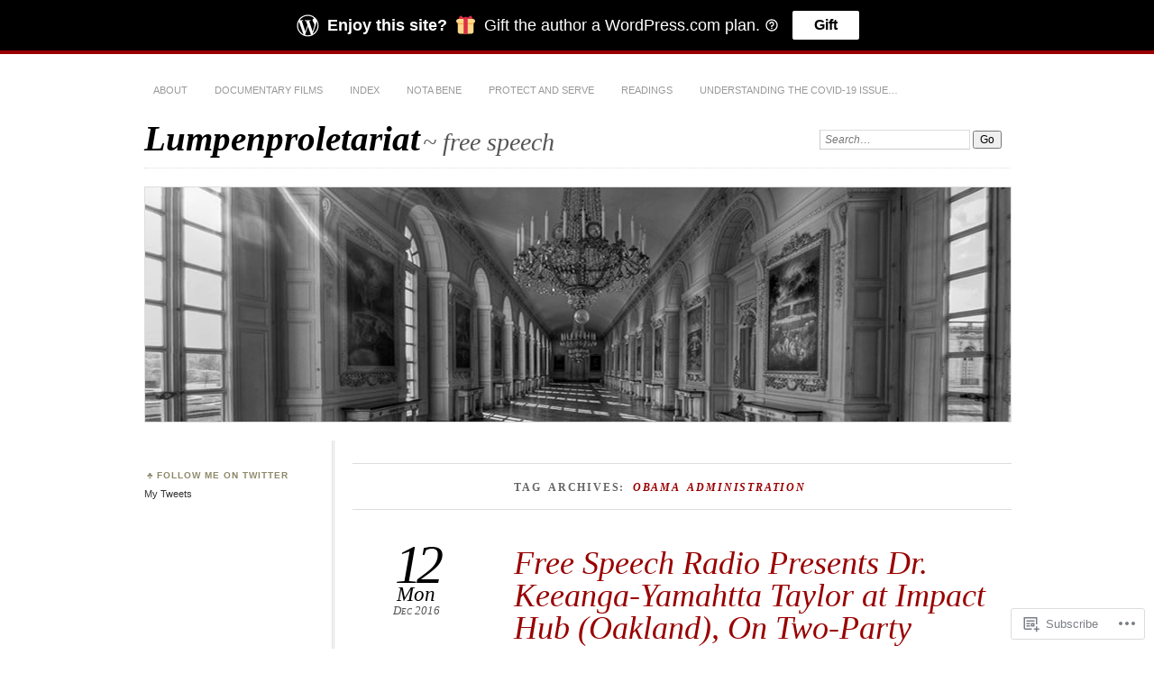

--- FILE ---
content_type: text/html; charset=UTF-8
request_url: https://lumpenproletariat.org/tag/obama-administration/
body_size: 47584
content:
<!DOCTYPE html>
<!--[if IE 7]>
<html id="ie7" lang="en-GB">
<![endif]-->
<!--[if IE 8]>
<html id="ie8" lang="en-GB">
<![endif]-->
<!--[if !(IE 7) & !(IE 8)]><!-->
<html lang="en-GB">
<!--<![endif]-->
<head>
<meta charset="UTF-8" />
<meta name="viewport" content="width=device-width" />
<title>Obama administration | Lumpenproletariat</title>
<link rel="profile" href="http://gmpg.org/xfn/11" />
<link rel="pingback" href="https://lumpenproletariat.org/xmlrpc.php" />
<!--[if lt IE 9]>
<script src="https://s0.wp.com/wp-content/themes/pub/chateau/js/html5.js?m=1315596887i" type="text/javascript"></script>
<![endif]-->
<meta name='robots' content='max-image-preview:large' />

<!-- Async WordPress.com Remote Login -->
<script id="wpcom_remote_login_js">
var wpcom_remote_login_extra_auth = '';
function wpcom_remote_login_remove_dom_node_id( element_id ) {
	var dom_node = document.getElementById( element_id );
	if ( dom_node ) { dom_node.parentNode.removeChild( dom_node ); }
}
function wpcom_remote_login_remove_dom_node_classes( class_name ) {
	var dom_nodes = document.querySelectorAll( '.' + class_name );
	for ( var i = 0; i < dom_nodes.length; i++ ) {
		dom_nodes[ i ].parentNode.removeChild( dom_nodes[ i ] );
	}
}
function wpcom_remote_login_final_cleanup() {
	wpcom_remote_login_remove_dom_node_classes( "wpcom_remote_login_msg" );
	wpcom_remote_login_remove_dom_node_id( "wpcom_remote_login_key" );
	wpcom_remote_login_remove_dom_node_id( "wpcom_remote_login_validate" );
	wpcom_remote_login_remove_dom_node_id( "wpcom_remote_login_js" );
	wpcom_remote_login_remove_dom_node_id( "wpcom_request_access_iframe" );
	wpcom_remote_login_remove_dom_node_id( "wpcom_request_access_styles" );
}

// Watch for messages back from the remote login
window.addEventListener( "message", function( e ) {
	if ( e.origin === "https://r-login.wordpress.com" ) {
		var data = {};
		try {
			data = JSON.parse( e.data );
		} catch( e ) {
			wpcom_remote_login_final_cleanup();
			return;
		}

		if ( data.msg === 'LOGIN' ) {
			// Clean up the login check iframe
			wpcom_remote_login_remove_dom_node_id( "wpcom_remote_login_key" );

			var id_regex = new RegExp( /^[0-9]+$/ );
			var token_regex = new RegExp( /^.*|.*|.*$/ );
			if (
				token_regex.test( data.token )
				&& id_regex.test( data.wpcomid )
			) {
				// We have everything we need to ask for a login
				var script = document.createElement( "script" );
				script.setAttribute( "id", "wpcom_remote_login_validate" );
				script.src = '/remote-login.php?wpcom_remote_login=validate'
					+ '&wpcomid=' + data.wpcomid
					+ '&token=' + encodeURIComponent( data.token )
					+ '&host=' + window.location.protocol
					+ '//' + window.location.hostname
					+ '&postid=9489'
					+ '&is_singular=';
				document.body.appendChild( script );
			}

			return;
		}

		// Safari ITP, not logged in, so redirect
		if ( data.msg === 'LOGIN-REDIRECT' ) {
			window.location = 'https://wordpress.com/log-in?redirect_to=' + window.location.href;
			return;
		}

		// Safari ITP, storage access failed, remove the request
		if ( data.msg === 'LOGIN-REMOVE' ) {
			var css_zap = 'html { -webkit-transition: margin-top 1s; transition: margin-top 1s; } /* 9001 */ html { margin-top: 0 !important; } * html body { margin-top: 0 !important; } @media screen and ( max-width: 782px ) { html { margin-top: 0 !important; } * html body { margin-top: 0 !important; } }';
			var style_zap = document.createElement( 'style' );
			style_zap.type = 'text/css';
			style_zap.appendChild( document.createTextNode( css_zap ) );
			document.body.appendChild( style_zap );

			var e = document.getElementById( 'wpcom_request_access_iframe' );
			e.parentNode.removeChild( e );

			document.cookie = 'wordpress_com_login_access=denied; path=/; max-age=31536000';

			return;
		}

		// Safari ITP
		if ( data.msg === 'REQUEST_ACCESS' ) {
			console.log( 'request access: safari' );

			// Check ITP iframe enable/disable knob
			if ( wpcom_remote_login_extra_auth !== 'safari_itp_iframe' ) {
				return;
			}

			// If we are in a "private window" there is no ITP.
			var private_window = false;
			try {
				var opendb = window.openDatabase( null, null, null, null );
			} catch( e ) {
				private_window = true;
			}

			if ( private_window ) {
				console.log( 'private window' );
				return;
			}

			var iframe = document.createElement( 'iframe' );
			iframe.id = 'wpcom_request_access_iframe';
			iframe.setAttribute( 'scrolling', 'no' );
			iframe.setAttribute( 'sandbox', 'allow-storage-access-by-user-activation allow-scripts allow-same-origin allow-top-navigation-by-user-activation' );
			iframe.src = 'https://r-login.wordpress.com/remote-login.php?wpcom_remote_login=request_access&origin=' + encodeURIComponent( data.origin ) + '&wpcomid=' + encodeURIComponent( data.wpcomid );

			var css = 'html { -webkit-transition: margin-top 1s; transition: margin-top 1s; } /* 9001 */ html { margin-top: 46px !important; } * html body { margin-top: 46px !important; } @media screen and ( max-width: 660px ) { html { margin-top: 71px !important; } * html body { margin-top: 71px !important; } #wpcom_request_access_iframe { display: block; height: 71px !important; } } #wpcom_request_access_iframe { border: 0px; height: 46px; position: fixed; top: 0; left: 0; width: 100%; min-width: 100%; z-index: 99999; background: #23282d; } ';

			var style = document.createElement( 'style' );
			style.type = 'text/css';
			style.id = 'wpcom_request_access_styles';
			style.appendChild( document.createTextNode( css ) );
			document.body.appendChild( style );

			document.body.appendChild( iframe );
		}

		if ( data.msg === 'DONE' ) {
			wpcom_remote_login_final_cleanup();
		}
	}
}, false );

// Inject the remote login iframe after the page has had a chance to load
// more critical resources
window.addEventListener( "DOMContentLoaded", function( e ) {
	var iframe = document.createElement( "iframe" );
	iframe.style.display = "none";
	iframe.setAttribute( "scrolling", "no" );
	iframe.setAttribute( "id", "wpcom_remote_login_key" );
	iframe.src = "https://r-login.wordpress.com/remote-login.php"
		+ "?wpcom_remote_login=key"
		+ "&origin=aHR0cHM6Ly9sdW1wZW5wcm9sZXRhcmlhdC5vcmc%3D"
		+ "&wpcomid=86954047"
		+ "&time=" + Math.floor( Date.now() / 1000 );
	document.body.appendChild( iframe );
}, false );
</script>
<link rel='dns-prefetch' href='//s0.wp.com' />
<link rel="alternate" type="application/rss+xml" title="Lumpenproletariat &raquo; Feed" href="https://lumpenproletariat.org/feed/" />
<link rel="alternate" type="application/rss+xml" title="Lumpenproletariat &raquo; Comments Feed" href="https://lumpenproletariat.org/comments/feed/" />
<link rel="alternate" type="application/rss+xml" title="Lumpenproletariat &raquo; Obama administration Tag Feed" href="https://lumpenproletariat.org/tag/obama-administration/feed/" />
	<script type="text/javascript">
		/* <![CDATA[ */
		function addLoadEvent(func) {
			var oldonload = window.onload;
			if (typeof window.onload != 'function') {
				window.onload = func;
			} else {
				window.onload = function () {
					oldonload();
					func();
				}
			}
		}
		/* ]]> */
	</script>
	<link crossorigin='anonymous' rel='stylesheet' id='all-css-0-1' href='/wp-content/mu-plugins/likes/jetpack-likes.css?m=1743883414i&cssminify=yes' type='text/css' media='all' />
<style id='wp-emoji-styles-inline-css'>

	img.wp-smiley, img.emoji {
		display: inline !important;
		border: none !important;
		box-shadow: none !important;
		height: 1em !important;
		width: 1em !important;
		margin: 0 0.07em !important;
		vertical-align: -0.1em !important;
		background: none !important;
		padding: 0 !important;
	}
/*# sourceURL=wp-emoji-styles-inline-css */
</style>
<link crossorigin='anonymous' rel='stylesheet' id='all-css-2-1' href='/wp-content/plugins/gutenberg-core/v22.4.2/build/styles/block-library/style.min.css?m=1769608164i&cssminify=yes' type='text/css' media='all' />
<style id='wp-block-library-inline-css'>
.has-text-align-justify {
	text-align:justify;
}
.has-text-align-justify{text-align:justify;}

/*# sourceURL=wp-block-library-inline-css */
</style><style id='global-styles-inline-css'>
:root{--wp--preset--aspect-ratio--square: 1;--wp--preset--aspect-ratio--4-3: 4/3;--wp--preset--aspect-ratio--3-4: 3/4;--wp--preset--aspect-ratio--3-2: 3/2;--wp--preset--aspect-ratio--2-3: 2/3;--wp--preset--aspect-ratio--16-9: 16/9;--wp--preset--aspect-ratio--9-16: 9/16;--wp--preset--color--black: #000000;--wp--preset--color--cyan-bluish-gray: #abb8c3;--wp--preset--color--white: #ffffff;--wp--preset--color--pale-pink: #f78da7;--wp--preset--color--vivid-red: #cf2e2e;--wp--preset--color--luminous-vivid-orange: #ff6900;--wp--preset--color--luminous-vivid-amber: #fcb900;--wp--preset--color--light-green-cyan: #7bdcb5;--wp--preset--color--vivid-green-cyan: #00d084;--wp--preset--color--pale-cyan-blue: #8ed1fc;--wp--preset--color--vivid-cyan-blue: #0693e3;--wp--preset--color--vivid-purple: #9b51e0;--wp--preset--gradient--vivid-cyan-blue-to-vivid-purple: linear-gradient(135deg,rgb(6,147,227) 0%,rgb(155,81,224) 100%);--wp--preset--gradient--light-green-cyan-to-vivid-green-cyan: linear-gradient(135deg,rgb(122,220,180) 0%,rgb(0,208,130) 100%);--wp--preset--gradient--luminous-vivid-amber-to-luminous-vivid-orange: linear-gradient(135deg,rgb(252,185,0) 0%,rgb(255,105,0) 100%);--wp--preset--gradient--luminous-vivid-orange-to-vivid-red: linear-gradient(135deg,rgb(255,105,0) 0%,rgb(207,46,46) 100%);--wp--preset--gradient--very-light-gray-to-cyan-bluish-gray: linear-gradient(135deg,rgb(238,238,238) 0%,rgb(169,184,195) 100%);--wp--preset--gradient--cool-to-warm-spectrum: linear-gradient(135deg,rgb(74,234,220) 0%,rgb(151,120,209) 20%,rgb(207,42,186) 40%,rgb(238,44,130) 60%,rgb(251,105,98) 80%,rgb(254,248,76) 100%);--wp--preset--gradient--blush-light-purple: linear-gradient(135deg,rgb(255,206,236) 0%,rgb(152,150,240) 100%);--wp--preset--gradient--blush-bordeaux: linear-gradient(135deg,rgb(254,205,165) 0%,rgb(254,45,45) 50%,rgb(107,0,62) 100%);--wp--preset--gradient--luminous-dusk: linear-gradient(135deg,rgb(255,203,112) 0%,rgb(199,81,192) 50%,rgb(65,88,208) 100%);--wp--preset--gradient--pale-ocean: linear-gradient(135deg,rgb(255,245,203) 0%,rgb(182,227,212) 50%,rgb(51,167,181) 100%);--wp--preset--gradient--electric-grass: linear-gradient(135deg,rgb(202,248,128) 0%,rgb(113,206,126) 100%);--wp--preset--gradient--midnight: linear-gradient(135deg,rgb(2,3,129) 0%,rgb(40,116,252) 100%);--wp--preset--font-size--small: 13px;--wp--preset--font-size--medium: 20px;--wp--preset--font-size--large: 36px;--wp--preset--font-size--x-large: 42px;--wp--preset--font-family--albert-sans: 'Albert Sans', sans-serif;--wp--preset--font-family--alegreya: Alegreya, serif;--wp--preset--font-family--arvo: Arvo, serif;--wp--preset--font-family--bodoni-moda: 'Bodoni Moda', serif;--wp--preset--font-family--bricolage-grotesque: 'Bricolage Grotesque', sans-serif;--wp--preset--font-family--cabin: Cabin, sans-serif;--wp--preset--font-family--chivo: Chivo, sans-serif;--wp--preset--font-family--commissioner: Commissioner, sans-serif;--wp--preset--font-family--cormorant: Cormorant, serif;--wp--preset--font-family--courier-prime: 'Courier Prime', monospace;--wp--preset--font-family--crimson-pro: 'Crimson Pro', serif;--wp--preset--font-family--dm-mono: 'DM Mono', monospace;--wp--preset--font-family--dm-sans: 'DM Sans', sans-serif;--wp--preset--font-family--dm-serif-display: 'DM Serif Display', serif;--wp--preset--font-family--domine: Domine, serif;--wp--preset--font-family--eb-garamond: 'EB Garamond', serif;--wp--preset--font-family--epilogue: Epilogue, sans-serif;--wp--preset--font-family--fahkwang: Fahkwang, sans-serif;--wp--preset--font-family--figtree: Figtree, sans-serif;--wp--preset--font-family--fira-sans: 'Fira Sans', sans-serif;--wp--preset--font-family--fjalla-one: 'Fjalla One', sans-serif;--wp--preset--font-family--fraunces: Fraunces, serif;--wp--preset--font-family--gabarito: Gabarito, system-ui;--wp--preset--font-family--ibm-plex-mono: 'IBM Plex Mono', monospace;--wp--preset--font-family--ibm-plex-sans: 'IBM Plex Sans', sans-serif;--wp--preset--font-family--ibarra-real-nova: 'Ibarra Real Nova', serif;--wp--preset--font-family--instrument-serif: 'Instrument Serif', serif;--wp--preset--font-family--inter: Inter, sans-serif;--wp--preset--font-family--josefin-sans: 'Josefin Sans', sans-serif;--wp--preset--font-family--jost: Jost, sans-serif;--wp--preset--font-family--libre-baskerville: 'Libre Baskerville', serif;--wp--preset--font-family--libre-franklin: 'Libre Franklin', sans-serif;--wp--preset--font-family--literata: Literata, serif;--wp--preset--font-family--lora: Lora, serif;--wp--preset--font-family--merriweather: Merriweather, serif;--wp--preset--font-family--montserrat: Montserrat, sans-serif;--wp--preset--font-family--newsreader: Newsreader, serif;--wp--preset--font-family--noto-sans-mono: 'Noto Sans Mono', sans-serif;--wp--preset--font-family--nunito: Nunito, sans-serif;--wp--preset--font-family--open-sans: 'Open Sans', sans-serif;--wp--preset--font-family--overpass: Overpass, sans-serif;--wp--preset--font-family--pt-serif: 'PT Serif', serif;--wp--preset--font-family--petrona: Petrona, serif;--wp--preset--font-family--piazzolla: Piazzolla, serif;--wp--preset--font-family--playfair-display: 'Playfair Display', serif;--wp--preset--font-family--plus-jakarta-sans: 'Plus Jakarta Sans', sans-serif;--wp--preset--font-family--poppins: Poppins, sans-serif;--wp--preset--font-family--raleway: Raleway, sans-serif;--wp--preset--font-family--roboto: Roboto, sans-serif;--wp--preset--font-family--roboto-slab: 'Roboto Slab', serif;--wp--preset--font-family--rubik: Rubik, sans-serif;--wp--preset--font-family--rufina: Rufina, serif;--wp--preset--font-family--sora: Sora, sans-serif;--wp--preset--font-family--source-sans-3: 'Source Sans 3', sans-serif;--wp--preset--font-family--source-serif-4: 'Source Serif 4', serif;--wp--preset--font-family--space-mono: 'Space Mono', monospace;--wp--preset--font-family--syne: Syne, sans-serif;--wp--preset--font-family--texturina: Texturina, serif;--wp--preset--font-family--urbanist: Urbanist, sans-serif;--wp--preset--font-family--work-sans: 'Work Sans', sans-serif;--wp--preset--spacing--20: 0.44rem;--wp--preset--spacing--30: 0.67rem;--wp--preset--spacing--40: 1rem;--wp--preset--spacing--50: 1.5rem;--wp--preset--spacing--60: 2.25rem;--wp--preset--spacing--70: 3.38rem;--wp--preset--spacing--80: 5.06rem;--wp--preset--shadow--natural: 6px 6px 9px rgba(0, 0, 0, 0.2);--wp--preset--shadow--deep: 12px 12px 50px rgba(0, 0, 0, 0.4);--wp--preset--shadow--sharp: 6px 6px 0px rgba(0, 0, 0, 0.2);--wp--preset--shadow--outlined: 6px 6px 0px -3px rgb(255, 255, 255), 6px 6px rgb(0, 0, 0);--wp--preset--shadow--crisp: 6px 6px 0px rgb(0, 0, 0);}:where(body) { margin: 0; }:where(.is-layout-flex){gap: 0.5em;}:where(.is-layout-grid){gap: 0.5em;}body .is-layout-flex{display: flex;}.is-layout-flex{flex-wrap: wrap;align-items: center;}.is-layout-flex > :is(*, div){margin: 0;}body .is-layout-grid{display: grid;}.is-layout-grid > :is(*, div){margin: 0;}body{padding-top: 0px;padding-right: 0px;padding-bottom: 0px;padding-left: 0px;}:root :where(.wp-element-button, .wp-block-button__link){background-color: #32373c;border-width: 0;color: #fff;font-family: inherit;font-size: inherit;font-style: inherit;font-weight: inherit;letter-spacing: inherit;line-height: inherit;padding-top: calc(0.667em + 2px);padding-right: calc(1.333em + 2px);padding-bottom: calc(0.667em + 2px);padding-left: calc(1.333em + 2px);text-decoration: none;text-transform: inherit;}.has-black-color{color: var(--wp--preset--color--black) !important;}.has-cyan-bluish-gray-color{color: var(--wp--preset--color--cyan-bluish-gray) !important;}.has-white-color{color: var(--wp--preset--color--white) !important;}.has-pale-pink-color{color: var(--wp--preset--color--pale-pink) !important;}.has-vivid-red-color{color: var(--wp--preset--color--vivid-red) !important;}.has-luminous-vivid-orange-color{color: var(--wp--preset--color--luminous-vivid-orange) !important;}.has-luminous-vivid-amber-color{color: var(--wp--preset--color--luminous-vivid-amber) !important;}.has-light-green-cyan-color{color: var(--wp--preset--color--light-green-cyan) !important;}.has-vivid-green-cyan-color{color: var(--wp--preset--color--vivid-green-cyan) !important;}.has-pale-cyan-blue-color{color: var(--wp--preset--color--pale-cyan-blue) !important;}.has-vivid-cyan-blue-color{color: var(--wp--preset--color--vivid-cyan-blue) !important;}.has-vivid-purple-color{color: var(--wp--preset--color--vivid-purple) !important;}.has-black-background-color{background-color: var(--wp--preset--color--black) !important;}.has-cyan-bluish-gray-background-color{background-color: var(--wp--preset--color--cyan-bluish-gray) !important;}.has-white-background-color{background-color: var(--wp--preset--color--white) !important;}.has-pale-pink-background-color{background-color: var(--wp--preset--color--pale-pink) !important;}.has-vivid-red-background-color{background-color: var(--wp--preset--color--vivid-red) !important;}.has-luminous-vivid-orange-background-color{background-color: var(--wp--preset--color--luminous-vivid-orange) !important;}.has-luminous-vivid-amber-background-color{background-color: var(--wp--preset--color--luminous-vivid-amber) !important;}.has-light-green-cyan-background-color{background-color: var(--wp--preset--color--light-green-cyan) !important;}.has-vivid-green-cyan-background-color{background-color: var(--wp--preset--color--vivid-green-cyan) !important;}.has-pale-cyan-blue-background-color{background-color: var(--wp--preset--color--pale-cyan-blue) !important;}.has-vivid-cyan-blue-background-color{background-color: var(--wp--preset--color--vivid-cyan-blue) !important;}.has-vivid-purple-background-color{background-color: var(--wp--preset--color--vivid-purple) !important;}.has-black-border-color{border-color: var(--wp--preset--color--black) !important;}.has-cyan-bluish-gray-border-color{border-color: var(--wp--preset--color--cyan-bluish-gray) !important;}.has-white-border-color{border-color: var(--wp--preset--color--white) !important;}.has-pale-pink-border-color{border-color: var(--wp--preset--color--pale-pink) !important;}.has-vivid-red-border-color{border-color: var(--wp--preset--color--vivid-red) !important;}.has-luminous-vivid-orange-border-color{border-color: var(--wp--preset--color--luminous-vivid-orange) !important;}.has-luminous-vivid-amber-border-color{border-color: var(--wp--preset--color--luminous-vivid-amber) !important;}.has-light-green-cyan-border-color{border-color: var(--wp--preset--color--light-green-cyan) !important;}.has-vivid-green-cyan-border-color{border-color: var(--wp--preset--color--vivid-green-cyan) !important;}.has-pale-cyan-blue-border-color{border-color: var(--wp--preset--color--pale-cyan-blue) !important;}.has-vivid-cyan-blue-border-color{border-color: var(--wp--preset--color--vivid-cyan-blue) !important;}.has-vivid-purple-border-color{border-color: var(--wp--preset--color--vivid-purple) !important;}.has-vivid-cyan-blue-to-vivid-purple-gradient-background{background: var(--wp--preset--gradient--vivid-cyan-blue-to-vivid-purple) !important;}.has-light-green-cyan-to-vivid-green-cyan-gradient-background{background: var(--wp--preset--gradient--light-green-cyan-to-vivid-green-cyan) !important;}.has-luminous-vivid-amber-to-luminous-vivid-orange-gradient-background{background: var(--wp--preset--gradient--luminous-vivid-amber-to-luminous-vivid-orange) !important;}.has-luminous-vivid-orange-to-vivid-red-gradient-background{background: var(--wp--preset--gradient--luminous-vivid-orange-to-vivid-red) !important;}.has-very-light-gray-to-cyan-bluish-gray-gradient-background{background: var(--wp--preset--gradient--very-light-gray-to-cyan-bluish-gray) !important;}.has-cool-to-warm-spectrum-gradient-background{background: var(--wp--preset--gradient--cool-to-warm-spectrum) !important;}.has-blush-light-purple-gradient-background{background: var(--wp--preset--gradient--blush-light-purple) !important;}.has-blush-bordeaux-gradient-background{background: var(--wp--preset--gradient--blush-bordeaux) !important;}.has-luminous-dusk-gradient-background{background: var(--wp--preset--gradient--luminous-dusk) !important;}.has-pale-ocean-gradient-background{background: var(--wp--preset--gradient--pale-ocean) !important;}.has-electric-grass-gradient-background{background: var(--wp--preset--gradient--electric-grass) !important;}.has-midnight-gradient-background{background: var(--wp--preset--gradient--midnight) !important;}.has-small-font-size{font-size: var(--wp--preset--font-size--small) !important;}.has-medium-font-size{font-size: var(--wp--preset--font-size--medium) !important;}.has-large-font-size{font-size: var(--wp--preset--font-size--large) !important;}.has-x-large-font-size{font-size: var(--wp--preset--font-size--x-large) !important;}.has-albert-sans-font-family{font-family: var(--wp--preset--font-family--albert-sans) !important;}.has-alegreya-font-family{font-family: var(--wp--preset--font-family--alegreya) !important;}.has-arvo-font-family{font-family: var(--wp--preset--font-family--arvo) !important;}.has-bodoni-moda-font-family{font-family: var(--wp--preset--font-family--bodoni-moda) !important;}.has-bricolage-grotesque-font-family{font-family: var(--wp--preset--font-family--bricolage-grotesque) !important;}.has-cabin-font-family{font-family: var(--wp--preset--font-family--cabin) !important;}.has-chivo-font-family{font-family: var(--wp--preset--font-family--chivo) !important;}.has-commissioner-font-family{font-family: var(--wp--preset--font-family--commissioner) !important;}.has-cormorant-font-family{font-family: var(--wp--preset--font-family--cormorant) !important;}.has-courier-prime-font-family{font-family: var(--wp--preset--font-family--courier-prime) !important;}.has-crimson-pro-font-family{font-family: var(--wp--preset--font-family--crimson-pro) !important;}.has-dm-mono-font-family{font-family: var(--wp--preset--font-family--dm-mono) !important;}.has-dm-sans-font-family{font-family: var(--wp--preset--font-family--dm-sans) !important;}.has-dm-serif-display-font-family{font-family: var(--wp--preset--font-family--dm-serif-display) !important;}.has-domine-font-family{font-family: var(--wp--preset--font-family--domine) !important;}.has-eb-garamond-font-family{font-family: var(--wp--preset--font-family--eb-garamond) !important;}.has-epilogue-font-family{font-family: var(--wp--preset--font-family--epilogue) !important;}.has-fahkwang-font-family{font-family: var(--wp--preset--font-family--fahkwang) !important;}.has-figtree-font-family{font-family: var(--wp--preset--font-family--figtree) !important;}.has-fira-sans-font-family{font-family: var(--wp--preset--font-family--fira-sans) !important;}.has-fjalla-one-font-family{font-family: var(--wp--preset--font-family--fjalla-one) !important;}.has-fraunces-font-family{font-family: var(--wp--preset--font-family--fraunces) !important;}.has-gabarito-font-family{font-family: var(--wp--preset--font-family--gabarito) !important;}.has-ibm-plex-mono-font-family{font-family: var(--wp--preset--font-family--ibm-plex-mono) !important;}.has-ibm-plex-sans-font-family{font-family: var(--wp--preset--font-family--ibm-plex-sans) !important;}.has-ibarra-real-nova-font-family{font-family: var(--wp--preset--font-family--ibarra-real-nova) !important;}.has-instrument-serif-font-family{font-family: var(--wp--preset--font-family--instrument-serif) !important;}.has-inter-font-family{font-family: var(--wp--preset--font-family--inter) !important;}.has-josefin-sans-font-family{font-family: var(--wp--preset--font-family--josefin-sans) !important;}.has-jost-font-family{font-family: var(--wp--preset--font-family--jost) !important;}.has-libre-baskerville-font-family{font-family: var(--wp--preset--font-family--libre-baskerville) !important;}.has-libre-franklin-font-family{font-family: var(--wp--preset--font-family--libre-franklin) !important;}.has-literata-font-family{font-family: var(--wp--preset--font-family--literata) !important;}.has-lora-font-family{font-family: var(--wp--preset--font-family--lora) !important;}.has-merriweather-font-family{font-family: var(--wp--preset--font-family--merriweather) !important;}.has-montserrat-font-family{font-family: var(--wp--preset--font-family--montserrat) !important;}.has-newsreader-font-family{font-family: var(--wp--preset--font-family--newsreader) !important;}.has-noto-sans-mono-font-family{font-family: var(--wp--preset--font-family--noto-sans-mono) !important;}.has-nunito-font-family{font-family: var(--wp--preset--font-family--nunito) !important;}.has-open-sans-font-family{font-family: var(--wp--preset--font-family--open-sans) !important;}.has-overpass-font-family{font-family: var(--wp--preset--font-family--overpass) !important;}.has-pt-serif-font-family{font-family: var(--wp--preset--font-family--pt-serif) !important;}.has-petrona-font-family{font-family: var(--wp--preset--font-family--petrona) !important;}.has-piazzolla-font-family{font-family: var(--wp--preset--font-family--piazzolla) !important;}.has-playfair-display-font-family{font-family: var(--wp--preset--font-family--playfair-display) !important;}.has-plus-jakarta-sans-font-family{font-family: var(--wp--preset--font-family--plus-jakarta-sans) !important;}.has-poppins-font-family{font-family: var(--wp--preset--font-family--poppins) !important;}.has-raleway-font-family{font-family: var(--wp--preset--font-family--raleway) !important;}.has-roboto-font-family{font-family: var(--wp--preset--font-family--roboto) !important;}.has-roboto-slab-font-family{font-family: var(--wp--preset--font-family--roboto-slab) !important;}.has-rubik-font-family{font-family: var(--wp--preset--font-family--rubik) !important;}.has-rufina-font-family{font-family: var(--wp--preset--font-family--rufina) !important;}.has-sora-font-family{font-family: var(--wp--preset--font-family--sora) !important;}.has-source-sans-3-font-family{font-family: var(--wp--preset--font-family--source-sans-3) !important;}.has-source-serif-4-font-family{font-family: var(--wp--preset--font-family--source-serif-4) !important;}.has-space-mono-font-family{font-family: var(--wp--preset--font-family--space-mono) !important;}.has-syne-font-family{font-family: var(--wp--preset--font-family--syne) !important;}.has-texturina-font-family{font-family: var(--wp--preset--font-family--texturina) !important;}.has-urbanist-font-family{font-family: var(--wp--preset--font-family--urbanist) !important;}.has-work-sans-font-family{font-family: var(--wp--preset--font-family--work-sans) !important;}
/*# sourceURL=global-styles-inline-css */
</style>

<style id='classic-theme-styles-inline-css'>
.wp-block-button__link{background-color:#32373c;border-radius:9999px;box-shadow:none;color:#fff;font-size:1.125em;padding:calc(.667em + 2px) calc(1.333em + 2px);text-decoration:none}.wp-block-file__button{background:#32373c;color:#fff}.wp-block-accordion-heading{margin:0}.wp-block-accordion-heading__toggle{background-color:inherit!important;color:inherit!important}.wp-block-accordion-heading__toggle:not(:focus-visible){outline:none}.wp-block-accordion-heading__toggle:focus,.wp-block-accordion-heading__toggle:hover{background-color:inherit!important;border:none;box-shadow:none;color:inherit;padding:var(--wp--preset--spacing--20,1em) 0;text-decoration:none}.wp-block-accordion-heading__toggle:focus-visible{outline:auto;outline-offset:0}
/*# sourceURL=/wp-content/plugins/gutenberg-core/v22.4.2/build/styles/block-library/classic.min.css */
</style>
<link crossorigin='anonymous' rel='stylesheet' id='all-css-4-1' href='/_static/??-eJx9kNsKwjAMQH/[base64]&cssminify=yes' type='text/css' media='all' />
<link crossorigin='anonymous' rel='stylesheet' id='print-css-5-1' href='/wp-content/mu-plugins/global-print/global-print.css?m=1465851035i&cssminify=yes' type='text/css' media='print' />
<style id='jetpack-global-styles-frontend-style-inline-css'>
:root { --font-headings: unset; --font-base: unset; --font-headings-default: -apple-system,BlinkMacSystemFont,"Segoe UI",Roboto,Oxygen-Sans,Ubuntu,Cantarell,"Helvetica Neue",sans-serif; --font-base-default: -apple-system,BlinkMacSystemFont,"Segoe UI",Roboto,Oxygen-Sans,Ubuntu,Cantarell,"Helvetica Neue",sans-serif;}
/*# sourceURL=jetpack-global-styles-frontend-style-inline-css */
</style>
<link crossorigin='anonymous' rel='stylesheet' id='all-css-8-1' href='/_static/??-eJyNjcEKwjAQRH/IuFRT6kX8FNkmS5K6yQY3Qfx7bfEiXrwM82B4A49qnJRGpUHupnIPqSgs1Cq624chi6zhO5OCRryTR++fW00l7J3qDv43XVNxoOISsmEJol/wY2uR8vs3WggsM/I6uOTzMI3Hw8lOg11eUT1JKA==&cssminify=yes' type='text/css' media='all' />
<script type="text/javascript" id="wpcom-actionbar-placeholder-js-extra">
/* <![CDATA[ */
var actionbardata = {"siteID":"86954047","postID":"0","siteURL":"https://lumpenproletariat.org","xhrURL":"https://lumpenproletariat.org/wp-admin/admin-ajax.php","nonce":"5052146ce4","isLoggedIn":"","statusMessage":"","subsEmailDefault":"instantly","proxyScriptUrl":"https://s0.wp.com/wp-content/js/wpcom-proxy-request.js?m=1513050504i&amp;ver=20211021","i18n":{"followedText":"New posts from this site will now appear in your \u003Ca href=\"https://wordpress.com/reader\"\u003EReader\u003C/a\u003E","foldBar":"Collapse this bar","unfoldBar":"Expand this bar","shortLinkCopied":"Shortlink copied to clipboard."}};
//# sourceURL=wpcom-actionbar-placeholder-js-extra
/* ]]> */
</script>
<script type="text/javascript" id="jetpack-mu-wpcom-settings-js-before">
/* <![CDATA[ */
var JETPACK_MU_WPCOM_SETTINGS = {"assetsUrl":"https://s0.wp.com/wp-content/mu-plugins/jetpack-mu-wpcom-plugin/moon/jetpack_vendor/automattic/jetpack-mu-wpcom/src/build/"};
//# sourceURL=jetpack-mu-wpcom-settings-js-before
/* ]]> */
</script>
<script crossorigin='anonymous' type='text/javascript'  src='/wp-content/js/rlt-proxy.js?m=1720530689i'></script>
<script type="text/javascript" id="rlt-proxy-js-after">
/* <![CDATA[ */
	rltInitialize( {"token":null,"iframeOrigins":["https:\/\/widgets.wp.com"]} );
//# sourceURL=rlt-proxy-js-after
/* ]]> */
</script>
<link rel="EditURI" type="application/rsd+xml" title="RSD" href="https://lumpen6proletariat1.wordpress.com/xmlrpc.php?rsd" />
<meta name="generator" content="WordPress.com" />

<!-- Jetpack Open Graph Tags -->
<meta property="og:type" content="website" />
<meta property="og:title" content="Obama administration &#8211; Lumpenproletariat" />
<meta property="og:url" content="https://lumpenproletariat.org/tag/obama-administration/" />
<meta property="og:site_name" content="Lumpenproletariat" />
<meta property="og:image" content="https://s0.wp.com/i/blank.jpg?m=1383295312i" />
<meta property="og:image:width" content="200" />
<meta property="og:image:height" content="200" />
<meta property="og:image:alt" content="" />
<meta property="og:locale" content="en_GB" />
<meta name="twitter:creator" content="@LumpenProles" />
<meta name="twitter:site" content="@LumpenProles" />

<!-- End Jetpack Open Graph Tags -->
<link rel="shortcut icon" type="image/x-icon" href="https://s0.wp.com/i/favicon.ico?m=1713425267i" sizes="16x16 24x24 32x32 48x48" />
<link rel="icon" type="image/x-icon" href="https://s0.wp.com/i/favicon.ico?m=1713425267i" sizes="16x16 24x24 32x32 48x48" />
<link rel="apple-touch-icon" href="https://s0.wp.com/i/webclip.png?m=1713868326i" />
<link rel='openid.server' href='https://lumpenproletariat.org/?openidserver=1' />
<link rel='openid.delegate' href='https://lumpenproletariat.org/' />
<link rel="search" type="application/opensearchdescription+xml" href="https://lumpenproletariat.org/osd.xml" title="Lumpenproletariat" />
<link rel="search" type="application/opensearchdescription+xml" href="https://s1.wp.com/opensearch.xml" title="WordPress.com" />
		<style type="text/css">
			.recentcomments a {
				display: inline !important;
				padding: 0 !important;
				margin: 0 !important;
			}

			table.recentcommentsavatartop img.avatar, table.recentcommentsavatarend img.avatar {
				border: 0px;
				margin: 0;
			}

			table.recentcommentsavatartop a, table.recentcommentsavatarend a {
				border: 0px !important;
				background-color: transparent !important;
			}

			td.recentcommentsavatarend, td.recentcommentsavatartop {
				padding: 0px 0px 1px 0px;
				margin: 0px;
			}

			td.recentcommentstextend {
				border: none !important;
				padding: 0px 0px 2px 10px;
			}

			.rtl td.recentcommentstextend {
				padding: 0px 10px 2px 0px;
			}

			td.recentcommentstexttop {
				border: none;
				padding: 0px 0px 0px 10px;
			}

			.rtl td.recentcommentstexttop {
				padding: 0px 10px 0px 0px;
			}
		</style>
		<meta name="description" content="Posts about Obama administration written by ztnh" />
<link crossorigin='anonymous' rel='stylesheet' id='all-css-0-3' href='/_static/??-eJyVjUEOwjAMBD9EsAqtygXxFJQaE7lN7KhO1O9DJVohbhx3tLMLS3aoUkgKDFGDy7EGFoPAz8IS3OBFaAa0X3R8owN86anu8kgle5w+GZKqwJ0F1wucDGzh/P9C0keNZIB+1moU99IG1sFbujZ9dz5d2r5pxxcIl1M8&cssminify=yes' type='text/css' media='all' />
</head>

<body class="archive tag tag-obama-administration tag-5120182 wp-theme-pubchateau customizer-styles-applied two-column sidebar-content jetpack-reblog-enabled">
<div id="page" class="hfeed">
		<div id="page-inner">
		<header id="branding" role="banner">
			<nav id="menu" role="navigation">
				<ul class="menu clear-fix">
<li class="page_item page-item-1"><a href="https://lumpenproletariat.org/about/">About</a></li>
<li class="page_item page-item-6261"><a href="https://lumpenproletariat.org/documentary-films/">Documentary Films</a></li>
<li class="page_item page-item-6078"><a href="https://lumpenproletariat.org/index/">Index</a></li>
<li class="page_item page-item-2933"><a href="https://lumpenproletariat.org/nota-bene/">Nota bene</a></li>
<li class="page_item page-item-2944"><a href="https://lumpenproletariat.org/acts-of-police-state-terrorism/">Protect and Serve</a></li>
<li class="page_item page-item-5038"><a href="https://lumpenproletariat.org/readings/">Readings</a></li>
<li class="page_item page-item-27665"><a href="https://lumpenproletariat.org/covid19-truth/">Understanding the COVID-19 issue&#8230;</a></li>
</ul>
			</nav><!-- end #menu -->

			<div id="main-title">
				<hgroup>
					<h1 id="site-title"><a href="https://lumpenproletariat.org/" title="Lumpenproletariat" rel="home">Lumpenproletariat</a></h1>
												<h2 id="site-description">~ free speech</h2>
									</hgroup>
			</div><!-- end #main-title -->

							<div id="search">
					
<form method="get" action="https://lumpenproletariat.org//" >
	<div>
		<label for="s" class="assistive-text">Search:</label>
		<input type="text" value="Search&hellip;" name="s" id="s" onfocus="this.value=''" />
		<input type="submit" name="search" value="Go" />
	</div>
</form>
				</div><!-- end #search -->
			
			<div id="main-image">
							<a href="https://lumpenproletariat.org/">
													<img src="https://s0.wp.com/wp-content/themes/pub/chateau/images/chateau-default.jpg?m=1391150900i" width="960" height="260" alt="Lumpenproletariat" title="Lumpenproletariat" />
									</a>
						</div><!-- end #main-image -->
		</header><!-- #branding -->
		<div id="main" class="clear-fix">
<div id="primary">
	<div id="content" class="clear-fix" role="main">
		<div class="more-posts">

			
				<header class="page-header">
					<h1 class="page-title">
						Tag Archives: <em>Obama administration</em>					</h1>
				</header>

				
				<article id="post-9489" class="post-9489 post type-post status-publish format-standard hentry category-anti-capitalism category-anti-fascism category-anti-imperialism category-anti-totalitarianism category-civic-engagement-activism category-democracy-deferred category-free-speech-2 category-philosophy category-political-science category-presidential-election-2016 category-racism-phenotype category-sociology tag-anita-johnson tag-anthony-kapel-van-jones-b-1968 tag-barry-morris-goldwater-1909-1998 tag-bernie-sanders tag-davey-d tag-donald-john-trump-b-1946 tag-dr-barbara-ransby tag-dr-keeanga-yamahtta-taylor tag-dr-michelle-alexander-b-1967 tag-fight-for-15 tag-hard-knock-radio tag-kpfa tag-neoliberalism tag-norman-solomon tag-obama-administration tag-occupy-wall-street tag-pacifica-radio-network tag-stephen-kevin-steve-bannon-b-1953 tag-transcript tag-two-party-dictatorship tag-urban-economics tag-womens-magazine">
	<header class="post-title">
								<h1><a href="https://lumpenproletariat.org/2016/12/12/free-speech-radio-presents-dr-keeanga-yamahtta-taylor-at-impact-hub-oakland-on-two-party-dictatorship-socialism-and-true-democracy/" rel="bookmark">Free Speech Radio Presents Dr. Keeanga-Yamahtta Taylor at Impact Hub (Oakland), On Two-Party Dictatorship, Socialism, &amp; True&nbsp;Democracy</a></h1>								<a href="https://lumpenproletariat.org/2016/12/12/free-speech-radio-presents-dr-keeanga-yamahtta-taylor-at-impact-hub-oakland-on-two-party-dictatorship-socialism-and-true-democracy/" class="post-permalink">		<p class="post-date">
			<strong>12</strong>
			<em>Mon</em>
			<span>Dec 2016</span>
		</p>
	</a>
	<div class="post-info clear-fix">
		<p>
			Posted <span class="by-author"> by <span class="author vcard"><a class="url fn n" href="https://lumpenproletariat.org/author/ztnh/" title="View all posts by ztnh" rel="author">ztnh</a></span></span> in <a href="https://lumpenproletariat.org/category/anti-capitalism/" rel="category tag">Anti-Capitalism</a>, <a href="https://lumpenproletariat.org/category/anti-fascism/" rel="category tag">Anti-Fascism</a>, <a href="https://lumpenproletariat.org/category/anti-imperialism/" rel="category tag">Anti-Imperialism</a>, <a href="https://lumpenproletariat.org/category/anti-totalitarianism/" rel="category tag">Anti-Totalitarianism</a>, <a href="https://lumpenproletariat.org/category/civic-engagement-activism/" rel="category tag">Civic Engagement (Activism)</a>, <a href="https://lumpenproletariat.org/category/democracy-deferred/" rel="category tag">Democracy Deferred</a>, <a href="https://lumpenproletariat.org/category/free-speech-2/" rel="category tag">Free Speech</a>, <a href="https://lumpenproletariat.org/category/philosophy/" rel="category tag">Philosophy</a>, <a href="https://lumpenproletariat.org/category/political-economy/political-science/" rel="category tag">Political Science</a>, <a href="https://lumpenproletariat.org/category/presidential-election-2016/" rel="category tag">Presidential Election 2016</a>, <a href="https://lumpenproletariat.org/category/racism-phenotype/" rel="category tag">Racism (phenotype)</a>, <a href="https://lumpenproletariat.org/category/sociology/" rel="category tag">Sociology</a>		</p>
		<p class="post-com-count">
			<strong>&asymp; <a href="https://lumpenproletariat.org/2016/12/12/free-speech-radio-presents-dr-keeanga-yamahtta-taylor-at-impact-hub-oakland-on-two-party-dictatorship-socialism-and-true-democracy/#respond">Leave a comment</a></strong>
		</p>
	</div><!-- end .post-info -->
						</header><!-- end .post-title -->
	<div class="post-content clear-fix">

			<div class="post-extras">
				<p><strong>Tags</strong></p><p><a href="https://lumpenproletariat.org/tag/anita-johnson/" rel="tag">Anita Johnson</a>, <a href="https://lumpenproletariat.org/tag/anthony-kapel-van-jones-b-1968/" rel="tag">Anthony Kapel "Van" Jones (b. 1968)</a>, <a href="https://lumpenproletariat.org/tag/barry-morris-goldwater-1909-1998/" rel="tag">Barry Morris Goldwater (1909–1998)</a>, <a href="https://lumpenproletariat.org/tag/bernie-sanders/" rel="tag">Bernie Sanders</a>, <a href="https://lumpenproletariat.org/tag/davey-d/" rel="tag">Davey D</a>, <a href="https://lumpenproletariat.org/tag/donald-john-trump-b-1946/" rel="tag">Donald John Trump (b. 1946)</a>, <a href="https://lumpenproletariat.org/tag/dr-barbara-ransby/" rel="tag">Dr. Barbara Ransby</a>, <a href="https://lumpenproletariat.org/tag/dr-keeanga-yamahtta-taylor/" rel="tag">Dr. Keeanga-Yamahtta Taylor</a>, <a href="https://lumpenproletariat.org/tag/dr-michelle-alexander-b-1967/" rel="tag">Dr. Michelle Alexander (b. 1967)</a>, <a href="https://lumpenproletariat.org/tag/fight-for-15/" rel="tag">Fight for $15</a>, <a href="https://lumpenproletariat.org/tag/hard-knock-radio/" rel="tag">Hard Knock Radio</a>, <a href="https://lumpenproletariat.org/tag/kpfa/" rel="tag">KPFA</a>, <a href="https://lumpenproletariat.org/tag/neoliberalism/" rel="tag">neoliberalism</a>, <a href="https://lumpenproletariat.org/tag/norman-solomon/" rel="tag">Norman Solomon</a>, <a href="https://lumpenproletariat.org/tag/obama-administration/" rel="tag">Obama administration</a>, <a href="https://lumpenproletariat.org/tag/occupy-wall-street/" rel="tag">Occupy Wall Street</a>, <a href="https://lumpenproletariat.org/tag/pacifica-radio-network/" rel="tag">Pacifica Radio Network</a>, <a href="https://lumpenproletariat.org/tag/stephen-kevin-steve-bannon-b-1953/" rel="tag">Stephen Kevin "Steve" Bannon (b. 1953)</a>, <a href="https://lumpenproletariat.org/tag/transcript/" rel="tag">transcript</a>, <a href="https://lumpenproletariat.org/tag/two-party-dictatorship/" rel="tag">Two-Party Dictatorship</a>, <a href="https://lumpenproletariat.org/tag/urban-economics/" rel="tag">urban economics</a>, <a href="https://lumpenproletariat.org/tag/womens-magazine/" rel="tag">Women's Magazine</a></p>	</div><!-- end .post-extras -->

		<div class="post-entry">
			<p><strong><img data-attachment-id="9493" data-permalink="https://lumpenproletariat.org/2016/12/12/free-speech-radio-presents-dr-keeanga-yamahtta-taylor-at-impact-hub-oakland-on-two-party-dictatorship-socialism-and-true-democracy/keeanga-yamahtta-taylor-kpfa-poster-5-dec-2016/" data-orig-file="https://lumpenproletariat.org/wp-content/uploads/2016/12/keeanga-yamahtta-taylor-kpfa-poster-5-dec-2016.jpg" data-orig-size="360,552" data-comments-opened="1" data-image-meta="{&quot;aperture&quot;:&quot;0&quot;,&quot;credit&quot;:&quot;&quot;,&quot;camera&quot;:&quot;&quot;,&quot;caption&quot;:&quot;&quot;,&quot;created_timestamp&quot;:&quot;0&quot;,&quot;copyright&quot;:&quot;&quot;,&quot;focal_length&quot;:&quot;0&quot;,&quot;iso&quot;:&quot;0&quot;,&quot;shutter_speed&quot;:&quot;0&quot;,&quot;title&quot;:&quot;&quot;,&quot;orientation&quot;:&quot;1&quot;}" data-image-title="keeanga-yamahtta-taylor-kpfa-poster-5-dec-2016" data-image-description="&lt;p&gt;URL:&lt;br /&gt;
https://kpfa.org/event/keeanga-yamahtta-taylor-blacklivesmatter-black-liberation/&lt;/p&gt;
" data-image-caption="" data-medium-file="https://lumpenproletariat.org/wp-content/uploads/2016/12/keeanga-yamahtta-taylor-kpfa-poster-5-dec-2016.jpg?w=196" data-large-file="https://lumpenproletariat.org/wp-content/uploads/2016/12/keeanga-yamahtta-taylor-kpfa-poster-5-dec-2016.jpg?w=360" class="wp-image-9493 size-medium alignleft" src="https://lumpenproletariat.org/wp-content/uploads/2016/12/keeanga-yamahtta-taylor-kpfa-poster-5-dec-2016.jpg?w=196&#038;h=300" width="196" height="300" srcset="https://lumpenproletariat.org/wp-content/uploads/2016/12/keeanga-yamahtta-taylor-kpfa-poster-5-dec-2016.jpg?w=196 196w, https://lumpenproletariat.org/wp-content/uploads/2016/12/keeanga-yamahtta-taylor-kpfa-poster-5-dec-2016.jpg?w=98 98w, https://lumpenproletariat.org/wp-content/uploads/2016/12/keeanga-yamahtta-taylor-kpfa-poster-5-dec-2016.jpg 360w" sizes="(max-width: 196px) 100vw, 196px" /><a href="https://en.wikipedia.org/wiki/Lumpenproletariat" target="_blank">LUMPENPROLETARIAT</a></strong>—At a <a href="https://lumpenproletariat.org/2016/12/01/kpfa-presents-bernardine-dohrn-bill-ayers-demand-the-impossible-a-radical-manifesto/" target="_blank">recent presentation</a> in support of <a href="https://en.wikipedia.org/wiki/Bill_Ayers" target="_blank"><strong>Dr. Bill Ayers</strong></a>&#8216; new book, <em><strong>Demand the Impossible</strong></em>, <a href="https://en.wikipedia.org/wiki/Bernardine_Dohrn" target="_blank"><strong>Dr. Bernardine Dohrn</strong></a> encouraged everyone to attend an upcoming SF Bay Area presentation by radical scholar <a href="https://www.google.com/search?q=keeanga+yamahtta+taylor&amp;ie=utf-8&amp;oe=utf-8#q=keeanga+yamahtta+taylor+wiki" target="_blank"><strong>Dr. Keeanga-Yamahtta Taylor</strong></a>, an associate professor at Princeton University and the <a href="http://aas.princeton.edu/author/kytaylor/" target="_blank">author</a> of a new book entitled <strong><em>From #BlackLivesMatter to Black Liberation</em></strong> (<a href="http://aas.princeton.edu/author/kytaylor/" target="_blank">2016</a>), &#8220;<span class="s1">an examination of the history and politics of Black America and the development of the social movement <a href="https://en.wikipedia.org/wiki/Black_Lives_Matter" target="_blank"><strong>Black Lives Matter</strong></a> in response to police violence in the United States.  [Dr.] Taylor has received the <a href="http://www.lannan.org/about/history/" target="_blank"><strong>Lannan Foundation</strong></a>’s <strong>Cultural Freedom Award</strong> for an Especially Notable Book.</span>&#8221;  <a href="https://en.wikipedia.org/wiki/Cornel_West" target="_blank"><strong>Dr. Cornel West</strong></a> has <a href="https://kpfa.org/event/keeanga-yamahtta-taylor-blacklivesmatter-black-liberation/" target="_blank">described</a> her as &#8220;the most sophisticated and courageous radical intellectual of her generation.&#8221;</p>
<p>For those, who were unable to attend, free speech radio&#8217;s <em><strong>Women&#8217;s Magazine</strong></em> as well as <strong>Davey D</strong>, co-host of <em><strong>Hard Knock Radio</strong></em>, broadcast excerpts of the presentation, which was delivered before at <a href="https://www.google.com/#q=impact+hub+oakland" target="_blank"><strong>Impact Hub</strong></a> in <a href="https://en.wikipedia.org/wiki/Oakland,_California" target="_blank"><strong>Oakland</strong></a>, <strong>California</strong> on December 5, 2016 by <strong>Dr. Keeanga-Yamahtta Taylor</strong>.  This <strong>KPFA benefit</strong> was hosted by <em><strong>Hard Knock Radio</strong></em> co-host <strong>Anita Johnson</strong>. [1]  (Working draft transcripts below.)  <strong>Listen</strong> (and/or <strong>download</strong>) <a href="https://kpfa.org/episode/womens-magazine-december-12-2016/" target="_blank"><strong>here</strong></a> [2]; and <a href="https://kpfa.org/episode/hard-knock-radio-december-12-2016/" target="_blank"><strong>here</strong></a> [3]; and <strong><a href="https://kpfa.org/episode/blacklivesmatter-black-liberation/" target="_blank">here</a></strong> [4].</p>
<p><em>Messina</em></p>
<p>***</p>
<p><a href="https://kpfa.org/event/keeanga-yamahtta-taylor-blacklivesmatter-black-liberation/" target="_blank"><strong>KPFA BENEFIT</strong></a>—[5 DEC 2016]</p>
<p style="text-align:center;"><strong>Monday, December 5, 2016 – 7:30 pm</strong><br />
<strong>Impact Hub Oakland, 2323 Broadway (near Grand), Oakland</strong><br />
<strong>Advance tickets: $12 : <a href="http://www.brownpapertickets.com/event/2716058">brownpapertickets.com</a> :: T: 800-838- 3006</strong><br />
<strong>or Books Inc (Berkeley), Marcus Books, Pegasus (3 sites), Moe’s, Walden Pond Bookstore,Diesel a Bookstore, Mrs. Dalloway’s</strong><br />
<strong>$15 door</strong></p>
<p><strong>Winner of the 2016 Lannan Cultural Freedom Award for an Especially Notable Book</strong></p>
<p>The eruption of mass protests in the wake of the police murders of Michael Brown in Ferguson, Missouri and Eric Garner in New York City have challenged the impunity with which officers of the law carry out violence against Black people and punctured the illusion of a postracial America. The Black Lives Matter movement has awakened a new generation of activists. In this stirring and insightful analysis, activist and scholar Keeanga-Yamahtta Taylor surveys the historical and contemporary ravages of racism and persistence of structural inequality such as mass incarceration and Black unemployment. In this context, she argues that this new struggle against police violence holds the potential to reignite a broader push for Black liberation.</p>
<p style="padding-left:30px;"><em>“Ultimately, From #BlackLivesMatter to Black Liberation is an essential read for anyone following the movement for Black Lives. The text chronicles a portion of history we rarely ever see, while also bringing together data and deep primary source research in a way that lucidly explains the origins of the current moment.”  </em><strong><em>—Los Angeles Review of Books</em></strong></p>
<p style="padding-left:30px;"><em>“This brilliant book is the best analysis we have of the #BlackLivesMatter moment of the long struggle for freedom in America. Keeanga-Yamahtta Taylor has emerged as the most sophisticated and courageous radical intellectual of her generation.”  </em><strong><em>—<a href="https://en.wikipedia.org/wiki/Cornel_West" target="_blank">Dr. Cornel West</a></em></strong></p>
<p style="padding-left:30px;"><em>“Keeanga-Yamahtta Taylor&#8217;s searching examination of the social, political and economic dimensions of the prevailing racial order offers important context for understanding the necessity of the emerging movement for black liberation.”  </em><strong><em>—<a href="https://lumpenproletariat.org/tag/dr-michelle-alexander-b-1967/" target="_blank">Michelle Alexander</a>, The New Jim Crow</em></strong></p>
<p><strong>Keeanga-Yamahtta Taylor</strong>’s writings on Black politics, social movements, and racial inequality in the United States have been published in <em>Souls: A Critical Journal of Black Politics</em>, <em>Culture and Society</em>, <em>Jacobin</em>, <em>New Politics</em>, <em>the Guardian</em>, <em>In These Times</em>, <em>Black Agenda Report</em>, <em>Ms.</em>, <em>International Socialist Review</em>, <em>Al Jazeera America</em>, and other publications.  She is assistant professor in the department of African American Studies at Princeton University.</p>
<p><strong>Anita Johnson</strong> began her journalistic career at Youth Radio in 1994.  She was the senior producer for YR&#8217;s weekly talk show on WILD 94.9, and served as senior producer for 106.1 KMEL’s Street Knowledge, hosted by Davey D.  By 1997, she was submitting national segments to Marketplace and NPR’s Morning Edition, All Things Considered, and Weekend Edition.  In 2000, Anita co-founded KPFA’s Hard Knock Radio, a public affairs program covering news, views and Hip-Hop.  In 2009, with the assistance of The Association of Independents in Radio, she founded Beyond The Odds, a multimedia arts project created to illuminate the impact of HIV and AIDS on low-income and minority young adults (under 25), through the use of the Web.  In 2010, she co-produced the documentary film CoInTelPro 101.  A well-respected Hip Hop artist as well, she has performed with singer/guitarist Carlos Santana.</p>
<p><strong>KPFA benefit</strong></p>
<p>Learn more at <a href="https://kpfa.org/event/keeanga-yamahtta-taylor-blacklivesmatter-black-liberation/" target="_blank">KPFA</a>.</p>
<p>***</p>
<p><strong><a href="https://kpfa.org/episode/womens-magazine-december-12-2016/" target="_blank">WOMEN&#8217;S MAGAZINE</a></strong>—[12 DEC 2016]  (synopsis)</p>
<p style="padding-left:60px;">&#8220;“<em>Deeply rooted in Black radical, feminist and socialist traditions, Taylor’s book is an outstanding example of the type of analysis that is needed to build movements for freedom and self-determination in a far more complicated terrain than that confronted by the activists of the 20th century</em>.”  —<a href="https://www.google.com/#q=michael+dawson+blacks+in+and+out+of+left" target="_blank"><strong>Michael C. Dawson</strong></a>, <a href="https://www.amazon.com/Blacks-Out-Left-Bois-Lectures/dp/0674057686" target="_blank">author</a> of <strong><em>Blacks In and Out of the Left</em></strong></p>
<div class="entry-content clearfix" style="padding-left:30px;">
<p><strong>Keeanga-Yamahtta</strong> is assistant professor in the department of <strong>African American Studies</strong> at <strong>Princeton University</strong>.  Her book, <em>From <strong>#BlackLivesMatter to Black Liberation</strong></em>, won the 2016 <strong>Lannan Cultural Freedom Award</strong> for an Especially Notable Book.</p>
<p>Taylor spoke on Monday, December 5, at <strong>Impact Hub</strong> in <strong>Oakland</strong>. She addressed the current crisis as well as the historical entwining of race and class in American politics, and possible ways forward for a multiracial working class-oriented social justice movement.&#8221;</p>
</div>
<p style="text-align:left;"><em>[Women&#8217;s Magazine intro audio collage]</em></p>
<p style="text-align:left;"><strong>KATE RAPHAEL</strong>:  &#8220;Good afternoon.  Welcome to <em><strong>Women&#8217;s Magazine</strong></em>.  I&#8217;m Kate Raphael.  Even before the catastrophe of the elections, I was feeling pretty demoralised about the state of politics on the left in this country.  And I felt like I needed to understand more about <strong>Black Lives Matter</strong> and the movement building around that, and how it relates to movements, that have been bubbling up, like the <strong>Fight for $15</strong> and climate justice.</p>
<p style="text-align:left;">&#8220;And one of the books, I picked up to help me understand those movements and the context in which they&#8217;re operating, was called <em><strong>From Black Lives Matter to Black Liberation</strong></em>&#8221; by <strong>Keeanga Yamahtta-Taylor</strong>.  I found it to be one of the most nuanced and thoughtful accounts and analyses of the moment we&#8217;re in, that I&#8217;ve read in a very long time.</p>
<p style="text-align:left;">&#8220;So, I was super excited when I saw that Keeanga Yamahtta-Taylor was gonna be speaking in Oakland last week.  And I was even more excited to realise that this was a KPFA-sponsored event.  And, so, I would be able to bring you her talk as well as offer the chance to get her book or a copy of her talk as a thank-you gift for your pledge to KPFA this holiday season.</p>
<p style="text-align:left;">&#8220;Keeanga-Yamahtta Taylor is associate professor of African-American Studies at Princeton University.  She received the <strong>Lannan</strong> <strong>Foundation</strong>&#8216;s <strong>Cultural Freedom Award</strong> for an Especially Notable Book for her book <em><strong>From Black Lives Matter to Black Liberation</strong></em>.</p>
<p style="text-align:left;">&#8220;Feminist historian <a href="http://barbararansby.com/" target="_blank"><strong>Barbara Ransby</strong></a> calls the book &#8220;a must-read for everyone who&#8217;s serious about the ongoing <a href="https://en.wikipedia.org/wiki/Praxis_(process)" target="_blank">praxis</a> of <a href="https://en.wikipedia.org/wiki/Freedom_(disambiguation)" target="_blank">freedom</a>.</p>
<p style="text-align:left;">&#8220;We are going to listen to a good bit of Taylor&#8217;s talk on Monday night, which focuses a lot on the election and its aftermath, but also touches on the themes, she explores much more deeply in her book.  Before we get to that, I just want to let you know that you can get a copy of her complete talk on CD for a <a href="https://secure.kpfa.org/support/" target="_blank">pledge</a> of $75 dollars to <a href="https://secure.kpfa.org/support/" target="_blank">KPFA</a>.  You can get the book, itself, for $80 dollars.  Or you can get, both, the book and the CD for just $130 dollars, which is only about 35 cents a day.  And I really can&#8217;t recommend it highly enough.</p>
<p style="text-align:left;">&#8220;I know a lot of people are having potlucks and listening groups, meetings to talk about what&#8217;s going on.  This CD would make a great conversation-starter for one of those discussions.  Your book group would definitely love to read this book and discuss it.  You don&#8217;t need to wait until the end of the show to call and pledge your support for this radio station and this programme.  Help keep us on the air.  The numbers to call:  510.848-5372 or 1.800.439-5732, 1.800.HEY-KPFA.  Or you can <a href="https://secure.kpfa.org/support/" target="_blank">pledge securely</a> online at <a href="https://secure.kpfa.org/support/" target="_blank">kpfa.org</a>.  We deeply appreciate whatever support you could give us.</p>
<p style="text-align:left;">&#8220;Here is <strong>Keeanga-Yamahtta Taylor</strong> speaking at <strong>Impact Hub</strong> in Oakland last Monday night [December 5th] at an event hosted by <em><strong>Hard Knock Radio</strong></em>&#8216;s <strong>Anita Johnson</strong>.&#8221;  (c. 4:33)</p>
<p><strong>DR. KEEANGA-YAMAHTTA TAYLOR</strong>:  &#8220;I&#8217;m gonna talk about some of the themes in my book.  But I&#8217;m gonna try to do so <strong>within the context</strong>, um, <strong>of the catastrophe</strong>—<strong>the election of Donald Trump</strong>.  <span style="color:#999999;">[snip (<em>Women&#8217;s Magazine edited the following bit out of this broadcast</em>.)  So, um, so, I&#8217;m gonna try to combine both of these things.  And we can talk more specifically about the book in the discussion.  But I feel like, you know, given the issues, that I&#8217;ve written about, that actually this—the whole Trump thing, really, is something, that we have to try to engage with and understand.  So, that&#8217;s some of the context behind the talk.  Uh, okay.  <em>[Audience Member:  &#8220;Yes!&#8221;]</em>  Okay. <em>[chuckles]</em> </span></p>
<p><span style="color:#999999;">&#8220;Um,]</span> it&#8217;s difficult to comprehend how eight years ago, <strong>after</strong> the election of <strong>Barack Obama</strong>, the national conversation was whether or not the U.S. was going to become a post-racial society.  <em><strong>Forbes</strong></em> magazine ran an editorial with the headline, <em>Racism In America Is Over</em>.  Eight years later, any fantasy about the United States being a <em>post-racial society</em> has gone up in flames with the ascendance of Donald Trump to the highest office in the country.</p>
<p><em>[snip: see Hard Knock Radio transcript below for the full text of this speech excerpt]</em></p>
<p>&#8220;<strong>In other words, the <em>lesser evil</em> always cuts the path for the greater evil</strong>.  Where Obama used the machinery and logic of deportations to banish 2.5 million people from the United States, it has set the stage for Trump to do this in an even larger way.  Where the Obama administration embraced the values of so-called choice and privatisation and gutting public education, Trump will do it in an even more fantastical way, that finishes the job of attempting to kill public education in this country.  Obama&#8217;s failure to deliver any significant reforms for working class and poor people made a mockery of his attempts to tell people to vote for him in order to secure his legacy. (c. 16:40)</p>
<p>&#8220;And the insistence of liberals to defend this agenda, the <em>thin gruel</em> of the Obama agenda, with only the most scant whiff of criticism leads to their own paralysis when the right does the same thing, but just on a larger scale.&#8221;</p>
<p><strong>KATE RAPHAEL</strong>:  &#8220;You&#8217;re listening to <em><strong>Women&#8217;s Magazine</strong></em> here on KPFA, 94.1 FM and online at kpfa.org.  I&#8217;m Kate Raphael.</p>
<p>&#8220;We&#8217;re listening to talk by Keeanga Yamahtta-Taylor, that was at the Impact Hub in Oakland.  Taylor is the author of a wonderful book called <em><strong>From #Black Lives Matter to Black Liberation</strong></em>.  And we&#8217;re offering this book to you along with her talk as a thank-you gift for your pledge to KPFA of just $130 dollars, which is just about 35 cents a day. (c. 18:44)  <em>[snip]</em>  &#8221;  (c. 23:34)</p>
<p><strong>DR. KEEANGA-YAMAHTTA TAYLOR</strong>:  &#8220;But there are other ways to measure discontent beyond polls and election results.  We saw the <a href="https://lumpenproletariat.org/2011/11/20/occupy-movement-repression-bears-federal-footprints/" target="_blank">first wave of discontent</a> with Obama&#8217;s role with the emergence of Occupy Movement in 2011, and, then, the eruption of Black Lives Matter in the summer of 2014.  Both were products of the widening gap of inequality in the United States.  That inequality was at the heart of the Occupy Movement and its popularisation of class inequality in the U.S. though the slogan of the 99% versus the 1%.  (c. 22:54)</p>
<p>&#8220;But this inequality was also important in how we understand the emergence of Black Lives Matter.  Black Americans, of course, took the brunt of the economic crisis in 2008.  It was, in part, how we understand the deep wells of support, that existed for Obama and his campaign&#8217;s ability to tap into the anger with the federal government&#8217;s abject disregard for what was happening in black communities.</p>
<p>&#8220;We cannot understand, for example, the social catastrophe happening across black Chicago, where it was just announced last week that there will be 700 homicides in that city, the vast majority of which affect young black people.  You cannot understand that social catastrophe in Chicago without understanding the persisting effects of the economic crisis, that never really ended in many black communities.  (c. 23:53)</p>
<p>&#8220;Chicago has the third-highest black unemployment rate of any major city in this country.  It has the third-highest poverty rate of a large city in the United States.  Its black middle class is being gutted because of municipal, state, federal budget cuts, that have wiped out public sector jobs in postal work, teaching, and other positions, that have historically been the bedrock of black economic stability.  The breakdown of this civic infrastructure, in combination with the existing <a href="https://lumpenproletariat.org/2016/10/10/13th-2016-directed-by-ava-duvernay/" target="_blank">crisis of mass incarceration</a> and what <strong>Michelle Alexander</strong> has called <em><strong>The New Jim Crow</strong></em>, the persistence of unemployment and underemployment and of under-resourced public services and institutions has created the pretext for deepening police presence in black communities and, as a result, is exacerbating all of the conditions, that justify the presence of the police in the first place.  (c. 24:53)</p>
<p>&#8220;As living conditions in black communities have become harder, the police have been given license to respond with arrests and brutality.  And, while the emergence of Black Lives Matter has exposed the extent to which violent policing is institutionalised in this country, it nevertheless continues.  The police are on pace to kill 1,200 people this year, more than last year, when newspapers first began to count, and, substantively more than the 928 a year, the FBI had been suggesting as an average two years earlier.</p>
<p>&#8220;If you want to understand why the black vote was depressed compared to 2008 and 2012, it can be found in the inability of the American government to aggressively intervene and prevent the murder of black citizens by the state, whether it&#8217;s with the policing of black communities or the water crisis in Flint, the expectation that black Americans would be a firewall for Clinton was as offensive, as it was reflective of a kind of <strong>liberal contempt for the daily struggles of working class and poor people</strong>. (c. 26:09)</p>
<p>&#8220;There is just the expectation that, no matter what is happening in your life and how terrible things might be, and no matter how unresponsive the Democratic Party may be, you still have to vote for them.</p>
<p>&#8220;And, then, the bitterness directed at people when they don&#8217;t respond in such a way is even more contemptuous.  This is true when liberals blame depressed black voter turnout for the election results.  But it is also the case when they blame working class whites for, quote, <em>&#8216;voting against their interests&#8217;</em>, as if, somehow, voting for the neoliberal, yet civil, politics of the Democratic Party are in the interest of the working class.  And, as an aside—<span style="color:#808080;"><em>[audience finally starts to respond with faint applause; it seems the audience consists of mostly <a style="color:#808080;" href="https://en.wiktionary.org/wiki/nonplussed" target="_blank">nonplussed</a> registered Democrats.</em><em>]</em></span> [5]</p>
<p>&#8220;<strong>Working class interests are <em>never</em> on the ballot in <a href="https://en.wikipedia.org/wiki/Bourgeoisie" target="_blank">bourgeois</a> elections</strong>. <span style="color:#999999;"><em>[scant applause and at least one cheer; the biggest audience reaction thus far]</em> </span></p>
<p>&#8220;But, when it comes to the fate of ordinary white people, who, despite the media and academic fascination with it for the moment, these are people, who are <em>also</em> regularly ignored.  We have heard all sorts of dime-store psychology about the so-called <em>white working class</em>, most of it thinly-veiled elitism.  <em>White workers feel entitled</em>.  <em>They&#8217;re only interested in themselves</em>.  <em>They are privileged</em>.  <em>They are racist scum</em>.  <em>They are just bad</em>.  (c. 27:30)</p>
<p>&#8220;In total, it reflects the political establishment&#8217;s contempt for the struggles of regular people.  If you only read these reports or assessments, you would think there was no inequality experienced by white working class people, or that ordinary white people were just living the <a href="https://en.wiktionary.org/wiki/high_life" target="_blank">high life</a>.</p>
<p>&#8220;But, when we consider the experiences of white working class people within the context of the attacks on working class standards, in general, we get a different picture.  And what would happen, if we told the story of black Chicago and other black communities across this country?  It&#8217;s part of the same story of what&#8217;s happening to ordinary white people.</p>
<p>&#8220;For example, there is the continuing crisis of opioid, or narcotic, <a href="https://en.wikipedia.org/wiki/Gabor_Mat%C3%A9_(physician)" target="_blank">addiction</a> in this country.  While people are quick to point out how differently it is received compared to the <em>War On Drugs</em> directed at black communities in the 1980s and &#8217;90s, which is undoubtedly true, what does this crisis at this particular moment tell us about the conditions of working class life and working class people?</p>
<p>&#8220;There are two million people, addicted to opioids in the U.S.  Half of those people are addicted to heroin.  From 2009 to 2014, almost half a million people have died from opioid overdoses, a fourfold increase from 1999.  Earlier this year, it was reported that their had been a decline in the life expectancy for white women and a plateauing of life expectancy for white men.  In fact, it is unprecedented for life expectancy to reverse in a so-called <a href="https://en.wikipedia.org/wiki/First_World" target="_blank"><em>first world</em></a> country. (c. 29:20)</p>
<p>&#8220;In the United States peer countries, life expectancy is growing.  Why is life expectancy for white women in decline in this country?  Drug overdose, suicide, and alcohol abuse.</p>
<p style="text-align:center;"><em><strong>On transcending <a href="https://en.wikipedia.org/wiki/Ashley_Montagu#Man.E2.80.99s_Most_Dangerous_Myth:_The_Fallacy_of_Race" target="_blank">race</a> (<a href="https://en.wikipedia.org/wiki/Phenotype" target="_blank">phenotype</a>), or identity politics, and confronting class struggle</strong></em></p>
<p>&#8220;So, if we told the stories of the destruction of working class black life alongside the stories of the destruction of working class white life, it could allow us to see that the anxieties, stresses, confusions, and frustrations about life in the world today are not owned by one group, but are shared by many.  It would not tell us that everyone suffers the same oppression or exploitation.  But it would allow us to see that, even if we don&#8217;t experience a particular kind of oppression, every working person in this country is going through something.  Everyone is trying to figure out how to survive.  And many are failing.  (c. 30:23)</p>
<p>&#8220;If we put these stories together, we would gain more insight into how the white working class and poor have as much stake in the fight for a different kind of society as anyone else.  We wouldn&#8217;t so casually dismiss their suffering as <em>privileged</em> because they do not suffer as much as black and brown people in this country.</p>
<p>&#8220;The privileges of white skin run very thin in a country where 19 million white people languish in poverty.  Apparently, the wages of whiteness are not so great to stop millions of ordinary white people from, literally, drinking and drugging themselves to death to escape the despair of living in this so-called <em>greatest country on Earth</em>.</p>
<p>&#8220;If we put these separate stories together into a single story, we could make better sense of why <strong><a href="https://en.wikipedia.org/wiki/Socialism" target="_blank">socialism</a> is rising in popularity</strong>.  White people have taken to the streets over the last five years to protest the growing racial and economic inequality in this country.  13 million people voted for <a href="https://lumpenproletariat.org/2016/03/16/presidential-election-2016-voting-democrat-to-vote-socialist/" target="_blank">an open socialist</a>.  And many believe that if Sanders ran against Trump, he very well could have beaten him.  51% of 18- to 29-year olds say they are against capitalism.  Even if they are not fully convinced of what should replace it, 48% of <a href="https://en.wikipedia.org/wiki/Millennials" target="_blank">millennials</a> support health insurance as a, quote, <em>&#8216;right for all people&#8217;</em>.  And 47% agree that basic necessities, such as food and shelter are, quote, <em>&#8216;a right, that the government should provide to those unable to afford them&#8217;</em>. (c. 32:10)</p>
<p>&#8220;In the 1970s, 61% of Americans fell into that vague, but stable, category of <em>the middle class</em>.  Today, that number has fallen to 50%.  It is driven by the growing wealth inequality, that exists here.  In the last year alone, the 1% saw their income rise by 7%.  The 0.1% saw their income rise by 9%.  In general, the richest 20% of households in the U.S. owned 84% of the wealth in this country, while the bottom 40% owned less than 1%.  In other words, there are 400 billionaires in this country.  They are the reason why there are 47 million poor people in this country.  You cannot have untold obscene wealth, unless you have untold obscene poverty.  That is the law of the market. (c. 33:06)</p>
<p>&#8220;And how does such a tiny percent of the population unjustly hold on to their wealth, even when millions agree that it should be redistributed?  Racism, immigrant-bashing, homophobia, transphobia, sexism, nationalism.  They get us to fight each other, while they horde their wealth.</p>
<p>&#8220;Our stories are <em>not</em> all the same.  We do <em>not</em> have the same experiences.  But our hardships often emanate from the same source—a market-based economy, that privileges the wealthy over the welfare and lives of the people who create that wealth.  And they keep our stories separate from each other, so that we never understand the <em>entire</em> story, only our particular part of it.</p>
<p>&#8220;But, even with great effort to keep our side divided and confused, millions of people are coming to grips with the harsh reality of an economic system, that guarantees them nothing but a future of hardship and an inability to ever get ahead.  But the knowledge, alone, of the existence of racism, inequality, poverty, and injustice does not necessarily equip our side with the political tools needed to fight the battles of today or <strong>to fight for a socialist future</strong>. (c. 34:32)</p>
<p>&#8220;We need struggle.  We also need politics because <strong>we <em>must</em> contend with the political establishment</strong>, that wants to lower our expectations to believe that the existing society is the best that we can expect from humanity, that we dare not think beyond the existing parameters of electing a Democrat or Republican to change the world we live in.</p>
<p>&#8220;Clinton lost, in part, &#8216;cos she ran a campaign of low expectations, a campaign cynically pivoted around the notion that <a href="https://lumpenproletariat.org/2015/01/22/massacre-the-death-and-life-of-the-paris-commune-2014-by-john-merriman/" target="_blank"><em>ordinary people shouldn&#8217;t ask for too much</em></a>, and that <em>we must be realistic about the possibilities.  </em>Donald Trump promised to change the world.  And Hillary Clinton promised to make the trains run on time.  Bernie Sanders, for all of the excitement, that his campaign generated for rightly demanding more, his commitment to remaining in the Democratic Party has effectively neutered his political revolution.  Expecting the Democratic Party to fight for the democratic redistribution of wealth and resources in this country is like expecting to squeeze orange juice out of an apple.&#8221; (c. 35:50)</p>
<p><em>[host cuts into the playback of the audio recording to appeal for listener sponsorship of free speech radio KPFA]</em></p>
<p><strong>KATE RAPHAEL</strong>:  &#8221; <em>[snip]</em>&#8221;  (c. 41:31)</p>
<p><em>[host returns to the playback of the audio recording of the speech, but fast-forwarding to the Q&amp;A portion of the presentation with Anita Johnson]</em></p>
<p><strong>ANITA JOHNSON</strong>:  &#8220;My first question is this.  This past October marked the <a href="https://lumpenproletariat.org/2016/10/09/50th-anniversary-of-the-black-panther-party-for-self-defense/" target="_blank">50th Anniversary</a> of the <a href="https://lumpenproletariat.org/2016/12/12/free-speech-radio-presents-dr-keeanga-yamahtta-taylor-at-impact-hub-oakland-on-two-party-dictatorship-socialism-and-true-democracy/" target="_blank"><strong>Black Panther Party</strong></a>.  And the former chairperson of the Black Panther Party, Elaine Brown had an interesting, interesting perspective about Black Lives Matter in contrast, or in comparison, to the Black Panther Party.  To quote her directly, it says:</p>
<p style="padding-left:30px;"><em>I don&#8217;t know what Black Lives Matter does, so, I can&#8217;t tell you how it compares to what the Black Panther Party was.  I know that the Black Panther Party was.  I know that lives were lost, the struggle we put into place, the efforts we made, the assaults on us by the police and government.  I know all that.  I don&#8217;t know what Black Lives matter does.  So, if you can tell me, I can give you my thoughts. </em></p>
<p>&#8220;End quote.  Um, how would you articulate what Black Lives Matter does and, then, how does it also fit into the history of Black Resistance?&#8221; (c. 42:25)</p>
<p><strong>DR. KEEANGA-YAMAHTTA TAYLOR</strong>:  &#8220;Well, I mean <em>[transcription pending]</em></p>
<p><em>[snip]</em></p>
<p style="text-align:center;"><em>[PLEASE CHECK BACK LATER.  THIS TRANSCRIPT IS CURRENTLY UNDER CONSTRUCTION.]</em></p>
<p><em>[snip]</em> (c. 59:59)</p>
<p>Learn more at <a href="https://kpfa.org/episode/womens-magazine-december-12-2016/" target="_blank">WOMEN&#8217;S MAGAZINE</a>.</p>
<p><em>[This transcript will be expanded as time constraints, and/or demand or resources, allow.  </em><a href="https://lumpenproletariat.org/about/" target="_blank"><u><span style="color:#0000ff;"><em>Email us</em></span></u></a><em>, if you would like to volunteer any transcription labour to the </em><a href="https://books.google.com/books?id=Qym7GiftaYQC&amp;pg=PA182&amp;lpg=PA182&amp;dq=common+stock+of+knowledge+institutional+economics&amp;source=bl&amp;ots=k1Q_JIX3m1&amp;sig=vsGTVSShtkmaiGMcI7jUYhUNCSM&amp;hl=en&amp;sa=X&amp;sqi=2&amp;ved=0ahUKEwipp_3d5vnQAhVHjFQKHZYYDokQ6AEIHTAB#v=onepage&amp;q=common%20stock%20of%20knowledge%20institutional%20economics&amp;f=false" target="_blank"><u><span style="color:#0000ff;"><em>common stock of knowledge</em></span></u></a><em> for the betterment of society.]</em></p>
<p>***</p>
<p><em>[Working draft transcript of actual radio broadcast by Messina for <strong>Lumpenproletariat</strong> and </em><em><strong>Hard Knock Radio</strong>.]</em></p>
<p><a href="https://kpfa.org/episode/hard-knock-radio-december-12-2016/" target="_blank"><strong>HARD KNOCK RADIO</strong></a>—[12 DEC 2016]  (synopsis)  &#8220;Hard Knock Radio is a drive-time Hip-Hop talk show on KPFA (94.1 @ 4-5 pm Monday-Friday), a community radio station without corporate underwriting, hosted by Davey D and Anita Johnson.&#8221;</p>
<p><em>[Erica Bridgeman(sp?):  &#8220;—and 89.3 KPFB in Berkeley; 88.1 KFCF in Fresno; 97.5 K2ABR in Santa Cruz; and online at kpfa.org.  The time is 4pm.  Up next, Hard Knock Radio.&#8221;]</em></p>
<p><em>[Hard Knock Radio introduction audio collage]</em></p>
<p><strong>DAVEY D</strong>:  &#8220;Wutup, everybody?  Welcome to another edition of <em><strong>Hard Knock Radio</strong></em>.  Davey D, hangin&#8217; out with you this afternoon.  On today&#8217;s show, we&#8217;re gonna hear activist and scholar Keeanga-Yamahtta talking about the police murders, the Donald Trump election, and the challenges, that wait before us.  All that and more, coming up after the afternoon [news] headlines.&#8221;</p>
<p><em>[KPFA News Headlines (read by Max Pringle) omitted by scribe]</em></p>
<p><strong>DAVEY D</strong>:  &#8220;Wussup, everybody?  Davey D, hangin&#8217; out wit&#8217; you this afternoon.  You know?  Being in the [SF] Bay Area, we are very fortunate because we have—we&#8217;re, we&#8217;re a <em>hub</em>.  A lot of people from all walks of life, um, especially of the progressive persuasion, make it a point to roll through here and share their wisdom and insights, as to the happenings of the day.</p>
<p>&#8220;And, um, you know, a few days ago, we were blessed to have, um, activist, scholar, assistant professor of African American Studies over at Princeton University, <strong>Keeanga-Yamahtta</strong>.  (c. 7:39)</p>
<p>&#8220;She came through and talked about the new book, <em><strong>From #Black Lives Matter to Black Liberation</strong></em>—a political analysis of the <strong>#BlackLivesMatter</strong> movement, the history of policing and race in the United States—and, during the conversation, got into <strong>Donald Trump</strong> and the <strong>collapse of the Democratic Party</strong>—that&#8217;s right, the <em>collapse</em> of the Democratic Party—and, even more insightful, the failings of the <strong>Obama administration</strong>.  A lot was covered in this incredible conversation, took place last week at the <strong>Impact Hub</strong>, here, in <strong>Oakland</strong>. (c. 8:21)</p>
<p>&#8220;I wanted to share that with you this afternoon, as we continue on in Week Two of our [free speech radio KPFA] Holiday Fund Drive.  I want you all to pull up a seat.  I want you all to open up your ears and your hearts and your minds and take in some of this information and, really, as you do that, appreciate the fact that in many places we don&#8217;t have the opportunity to accommodate the array of voices, that exist out in our community.  You know; if we were on one of the corporate entities, it would be, like: <em>Well, I&#8217;ve never heard of this person. But, if it&#8217;s Jesse Jackson or Al Sharpton, then we can hear that</em>.  And that can be good and bad, depending on where you sit.</p>
<p>&#8220;But there are so many young, brilliant, minds, that are out there, that are on the rise, that are making moves, um, and have shrewd political analyses of the situations at hand.  And we need to make space for them.  And these airwaves have been able to do just that.  (c. 9:23)</p>
<p>&#8220;And, so, without further ado, let&#8217;s check out Dr. Keeanga-Yamahtta speaking about black liberation, Black Lives Matter, the rise of Donald Trump, the failings of Obama, and the collapse of the Democratic Party, right here, KPFA, <em>Hard Knock Radio</em>, KPFA.  Here we go.&#8221;  (c. 9:43)</p>
<p><em>[Broadcast cut to audio from presentation by Dr. Keeanga-Yamahtta Taylor at a KPFA benefit at Impact Hub in Oakland, CA, on 5 DEC 2016.]</em></p>
<p><strong>DR. KEEANGA-YAMAHTTA TAYLOR</strong>:  &#8220;I&#8217;m gonna talk about some of the themes in my book.  But I&#8217;m gonna try to do so <strong>within the context</strong>, um, <strong>of the catastrophe</strong>—<strong>the election of Donald Trump</strong>.  So, um, so, I&#8217;m gonna try to combine both of these things.  And we can talk more specifically about the book in the discussion.  But I feel like, you know, given the issues, that I&#8217;ve written about, that actually this—the whole Trump thing, really, is something, that we have to try to engage with and understand.  So, that&#8217;s some of the context behind the talk.  Uh, okay.  <em>[Audience Member:  &#8220;Yes!&#8221;]</em>  Okay. <em>[chuckles]</em>  (c. 10:36)</p>
<p>&#8220;Um, it&#8217;s difficult to comprehend how eight years ago, <strong>after</strong> the election of <strong>Barack Obama</strong>, the national conversation was whether or not the U.S. was going to become a post-racial society.  <em><strong>Forbes</strong></em> magazine ran an editorial with the headline, &#8216;Racism In America Is Over&#8217;.  Eight years later, any fantasy about the United States being a <em>post-racial society</em> has gone up in flames with the ascendance of Donald Trump to the highest office in the country.  (c. 11:09)</p>
<p>&#8220;Trump ran his campaign on a vile mix of fake economic populism with the worst and most naked race-baiting and demonisation of oppressed people seen in a presidential election, probably, since Goldwater—<a href="https://en.wikipedia.org/wiki/Barry_Goldwater" target="_blank"><strong>Barry Goldwater</strong></a>—in <strong>1964</strong>.  He referred to Mexican immigrants as rapists, drug dealers, and criminals.  He seamlessly conflated Islam with terrorism, at one point, favourably retelling a false story about an American general dipping bullets in pig&#8217;s blood before murdering Muslim soldiers, as a worthy strategy in the ongoing and misnamed <strong><em>War On Terror</em></strong>.  He has defended the use of racial profiling and advocated it as a national policing strategy.</p>
<div data-shortcode="caption" id="attachment_9505" style="width: 242px" class="wp-caption alignright"><img aria-describedby="caption-attachment-9505" data-attachment-id="9505" data-permalink="https://lumpenproletariat.org/2016/12/12/free-speech-radio-presents-dr-keeanga-yamahtta-taylor-at-impact-hub-oakland-on-two-party-dictatorship-socialism-and-true-democracy/371px-steve_bannon_2010-wiki/" data-orig-file="https://lumpenproletariat.org/wp-content/uploads/2016/12/371px-steve_bannon_2010-wiki.jpg" data-orig-size="371,480" data-comments-opened="1" data-image-meta="{&quot;aperture&quot;:&quot;0&quot;,&quot;credit&quot;:&quot;&quot;,&quot;camera&quot;:&quot;&quot;,&quot;caption&quot;:&quot;&quot;,&quot;created_timestamp&quot;:&quot;0&quot;,&quot;copyright&quot;:&quot;&quot;,&quot;focal_length&quot;:&quot;0&quot;,&quot;iso&quot;:&quot;0&quot;,&quot;shutter_speed&quot;:&quot;0&quot;,&quot;title&quot;:&quot;&quot;,&quot;orientation&quot;:&quot;0&quot;}" data-image-title="371px-steve_bannon_2010-wiki" data-image-description="&lt;p&gt;URL:&lt;br /&gt;
https://en.wikipedia.org/wiki/Steve_Bannon#/media/File:Steve_Bannon_2010.jpg&lt;/p&gt;
&lt;p&gt;Attribute author:&lt;br /&gt;
By Don Irvine &amp;#8211; Steve Bannon, CC BY-SA 2.0, https://commons.wikimedia.org/w/index.php?curid=53441636&lt;/p&gt;
" data-image-caption="" data-medium-file="https://lumpenproletariat.org/wp-content/uploads/2016/12/371px-steve_bannon_2010-wiki.jpg?w=232" data-large-file="https://lumpenproletariat.org/wp-content/uploads/2016/12/371px-steve_bannon_2010-wiki.jpg?w=371" class="wp-image-9505 size-medium" src="https://lumpenproletariat.org/wp-content/uploads/2016/12/371px-steve_bannon_2010-wiki.jpg?w=232&#038;h=300" alt="371px-steve_bannon_2010-wiki" width="232" height="300" srcset="https://lumpenproletariat.org/wp-content/uploads/2016/12/371px-steve_bannon_2010-wiki.jpg?w=232 232w, https://lumpenproletariat.org/wp-content/uploads/2016/12/371px-steve_bannon_2010-wiki.jpg?w=116 116w, https://lumpenproletariat.org/wp-content/uploads/2016/12/371px-steve_bannon_2010-wiki.jpg 371w" sizes="(max-width: 232px) 100vw, 232px" /><p id="caption-attachment-9505" class="wp-caption-text">Steve Bannon, <a href="https://en.wikipedia.org/wiki/Alt-right" target="_blank">alt-right</a> (i.e., <a href="https://en.wikipedia.org/wiki/White_supremacy" target="_blank">white supremacist</a>) ideologue</p></div>
<p>&#8220;When you take these statements and include, at least some of the people he is nominating to be included in his cabinet, then what we are talking about is a dramatic shift from the optics of the nation&#8217;s first black president and a black family living in the White House to an administration, that will be openly hostile to the most basic aspirations of black people.  Trump&#8217;s first act, as president-elect, for example, was to hire <strong><a href="https://en.wikipedia.org/wiki/Steve_Bannon" target="_blank">Steve Bannon</a></strong>, who has bragged about his associations with the so-called <a href="https://en.wikipedia.org/wiki/Alt-right" target="_blank"><strong><em>alt-right</em></strong></a>, or as we used to say, <strong><a href="https://en.wikipedia.org/wiki/White_supremacy" target="_blank"><em>white supremacists</em></a></strong>, as <strong>his chief strategist</strong>.</p>
<p>&#8220;So, we are about as far from <a href="https://en.wikipedia.org/wiki/Post-racial_America" target="_blank"><em>post-racial</em></a>, as you can possibly be in this country.  And it is reasonable to expect that, if, and when, Trump cannot deliver on his promises to bring jobs back to the United States, or when massive tax breaks to the rich don&#8217;t equate into a higher standard of living for ordinary people, that he and his cabal of racist rogues and reactionaries will double down on racism as an explanation. (c. 13:07)</p>
<p style="text-align:center;"><strong><em>It&#8217;s not only the alt-right, or white supremacists, but liberals, too</em></strong></p>
<p><a href="http://mediaroots.org/obama-shill-van-jones-preaches-to-the-choir-in-berkeley/" target="_blank"><img data-attachment-id="9545" data-permalink="https://lumpenproletariat.org/2016/12/12/free-speech-radio-presents-dr-keeanga-yamahtta-taylor-at-impact-hub-oakland-on-two-party-dictatorship-socialism-and-true-democracy/vanjonesberkeley050312-kpfa/" data-orig-file="https://lumpenproletariat.org/wp-content/uploads/2016/12/vanjonesberkeley050312-kpfa.png" data-orig-size="360,552" data-comments-opened="1" data-image-meta="{&quot;aperture&quot;:&quot;0&quot;,&quot;credit&quot;:&quot;&quot;,&quot;camera&quot;:&quot;&quot;,&quot;caption&quot;:&quot;&quot;,&quot;created_timestamp&quot;:&quot;0&quot;,&quot;copyright&quot;:&quot;&quot;,&quot;focal_length&quot;:&quot;0&quot;,&quot;iso&quot;:&quot;0&quot;,&quot;shutter_speed&quot;:&quot;0&quot;,&quot;title&quot;:&quot;&quot;,&quot;orientation&quot;:&quot;0&quot;}" data-image-title="vanjonesberkeley050312-kpfa" data-image-description="&lt;p&gt;URL:&lt;br /&gt;
http://mediaroots.org/obama-shill-van-jones-preaches-to-the-choir-in-berkeley/&lt;/p&gt;
&lt;p&gt;Attribute author:&lt;br /&gt;
kpfa.org&lt;/p&gt;
" data-image-caption="" data-medium-file="https://lumpenproletariat.org/wp-content/uploads/2016/12/vanjonesberkeley050312-kpfa.png?w=196" data-large-file="https://lumpenproletariat.org/wp-content/uploads/2016/12/vanjonesberkeley050312-kpfa.png?w=360" class="alignright wp-image-9545 size-medium" src="https://lumpenproletariat.org/wp-content/uploads/2016/12/vanjonesberkeley050312-kpfa.png?w=196&#038;h=300" alt="vanjonesberkeley050312-kpfa" width="196" height="300" srcset="https://lumpenproletariat.org/wp-content/uploads/2016/12/vanjonesberkeley050312-kpfa.png?w=196 196w, https://lumpenproletariat.org/wp-content/uploads/2016/12/vanjonesberkeley050312-kpfa.png?w=98 98w, https://lumpenproletariat.org/wp-content/uploads/2016/12/vanjonesberkeley050312-kpfa.png 360w" sizes="(max-width: 196px) 100vw, 196px" /></a>&#8220;And, so, how did this happen, that we have gone from the nation&#8217;s first black president to an openly racist billionaire, who is surrounded by bigots?  Many people have described it in a way, that I would describe as simplistic.  The best example of this, I think, is <a href="http://mediaroots.org/obama-shill-van-jones-preaches-to-the-choir-in-berkeley/" target="_blank"><strong>Van Jones</strong></a>, who has described Trump&#8217;s victory as a, quote, <em>&#8216;whitelash against black voters&#8217;</em>, almost characterising Trump&#8217;s victory as revenge for the election of Obama in 2008. (c. 13:38)</p>
<p>&#8220;A related version of this assessment is expressed when people, as an article in <strong><em>Huffington Post</em></strong> did last week, compare the rise of Trump to the end of <a href="https://en.wikipedia.org/wiki/Reconstruction_Era" target="_blank">Reconstruction</a>, the reemergence of Republicans, as a <em>period of redemption</em>, when white supremacy became the actual law of the land and <a href="https://lumpenproletariat.org/2016/10/10/13th-2016-directed-by-ava-duvernay/" target="_blank">Jim Crow</a> was imposed.  There is a lot of history to unpack there.  But it really is <strong>a simple rendering</strong> of a more recent history, <strong>that conveniently leaves</strong> <strong>the Democratic Party unscathed</strong>, while dramatically overstating the depths of conservatism, racism, and reaction in the country.</p>
<p>&#8220;The first problem with this narrative is that it promotes <strong>a</strong> <strong>mistaken story</strong> that African-Americans, somehow, have benefited from the presence of <strong>Barack Obama</strong> in the White House and those benefits have come at the expense of ordinary white people.  (c. 14:34)</p>
<p>&#8220;This is a story, that has no basis in reality.  African-Americans continue to experience unemployment at twice the rate of whites.  38% of black children continue to live in poverty.  And a shocking 55% of black workers, mostly black women, make under $15 dollars an hour.</p>
<p>&#8220;It was precisely the inability of the Obama administration to improve the conditions of ordinary black people, that gave rise to the <strong>Black Lives Matter</strong> movement.  This is the <em>thin gruel</em>, working class and poor black Americans have received from two terms of Obama. (c. 15:18)</p>
<p>&#8220;The second problem with the <em>whitelash</em> story is that it overstates the depths of white racism and conservatism, while simultaneously underestimating the white opposition to the Trump agenda.  We certainly don&#8217;t want to downplay the extent to which racism played a critical role in Trump&#8217;s success.  We have seen how Trump&#8217;s rise has unleashed violent white supremacists and given them the confidence to organise out in the open.  There have been well over a thousand cases of hate crimes reported since the election, a number higher than even in the aftermath of <a href="https://lumpenproletariat.org/tag/911/" target="_blank"><strong>9/11</strong></a>.  So, it cannot be underestimated.  But it should not also be overstated.  (c. 16:01)</p>
<p>&#8220;For example, there are numbers, that disrupt the narrative of a generalised right-wing sweep across the United States with white people universally lining up behind Trump waiting to receive their marching orders. <em>[audience silence]</em></p>
<p>&#8220;58% of Americans, <em>all</em> Americans, think <a href="https://en.wikipedia.org/wiki/Patient_Protection_and_Affordable_Care_Act" target="_blank">Obamacare</a> should be replaced with federally-funded health care for all.  Most Americans support raising the minimum wage.  61% support, at least, a $10 dollar minimum wage.  59% support a $12 dollar minimum wage.  And 48% support a $15 dollar minimum wage, which has been demonised by Democrats and Republicans, alike. <span style="color:#999999;"><em>[audience silence]</em></span></p>
<p>&#8220;61% of Americans say the rich pay too little in taxes.  This is an increase from 52%, who said that a year ago.  69% of Americans believe that providing affordable housing is important.  63% of Americans say money and wealth distribution is unfair.  53% of white people think the country still has work to do for, quote, <em>&#8216;blacks to achieve equal rights with whites.&#8217;  </em>50% of whites say, quote,<em> &#8216;blacks are treated less fairly by the police than whites&#8217;</em>.  64% of white Democrats support Black Lives Matter; and 29% of them, say they, quote, <em>&#8216;strongly support the Black Lives Matter movement&#8217;.</em></p>
<p>&#8220;Even 20% of Republicans think that the movement, the Black Lives Matter movement, will help achieve racial equality in the United States.  So, how do we square this with the election, itself?</p>
<p>&#8220;We must begin with the fact that tens of millions of Americans didn&#8217;t vote at all.  There are 238 million eligible voters in the United States.  And, of that number, only 60 million voted for Trump.  Now, on its own, yes, that is 60 million people, who voted for a vile, racist, and sexual predator.  And, even within that number, five percent of people, who voted for Trump—something like 12 million people—said <strong>he was <em>unfit</em> to be president</strong>.  <em>[faint audience reaction]</em></p>
<p>&#8220;But, in the larger scope of things, it means that only one in four eligible voters chose Trump.  This is hardly representative of what, quote, <em>white people</em> think.  And it&#8217;s hardly representative of a right-wing sweep across the country.</p>
<p style="text-align:center;"><em><strong>On the two-party dictatorship of Democrats and Republicans</strong></em></p>
<p>&#8220;<strong>But when your political choices are constrained within the parameters of the existing two-party system, voter discontent can go in one of three places</strong>:  your party, the other party, or no party.  American politics is always a dance between the three.</p>
<p>&#8220;In this case, <strong>the line of reasoning</strong>, <strong>that blames the loss of</strong> <strong>the Democratic Party</strong> <strong>solely on Fox News</strong>, FBI letters, race-baiting, bad messaging, um, or the, the <em>evil Russians</em>, <strong>means that there is no accounting or reckoning with the political shortcomings of the party</strong>.  None of those explanations actually address how <strong>the party failed to connect with the basic ideas of fairness and justice</strong>, that are at the core of those statistics, that I read off.</p>
<p>&#8220;Instead, the Democrats ran on the idea that Trump was <em>just too negative</em>; <em>he wouldn&#8217;t be a good role model</em>, when in fact, according to Hillary Clinton, <em>America is already great</em>.  It was a message, that was, and remains, completely out of touch with the reality experienced by millions of Americans. (c. 19:50)</p>
<p>&#8220;But when it&#8217;s the Democrats, who have been in power for eight years, overseeing the numbing inequity and injustice of the status quo, it made it difficult for them to argue for a radically different political agenda.  Clinton promised to be the <em>third term of Obama</em>, failing to realise that, for millions of voters, two terms was enough.</p>
<p>&#8220;Eight years ago, <strong>Obama ran on the promise of <em>hope</em> and <em>change</em></strong>.  But, from the beginning, he seemed to be more interested in cultivating an image of <a href="http://mediaroots.org/mr-original-the-two-party-dictatorship-post-ows/" target="_blank"><em>bipartisan</em></a> agreement with, uh, the Republicans.  Instead of using <em>his</em> mandate to push an agenda based around the demands and needs of black and Latino working class voters, all who were responsible for putting him into office.</p>
<p>&#8220;For his first full year in office, <strong>Obama had a <a href="https://en.wikipedia.org/wiki/Supermajority" target="_blank">supermajority</a> in Congress and squandered it</strong>.  That&#8217;s exactly the reason why Democrats lost control of Congress in the first place.  (c. 20:50)</p>
<p>&#8220;So, with big expectations and big hope come even bigger disappointment when you fail to deliver.  Embedded inside of every right-wing backlash is <strong>the failure of the liberal establishment</strong> to deliver an alternative or a better way.  You cannot understand the emergence of Richard Nixon without understanding the failures of the Johnson administration.  From the incompleteness and inadequacy of the <em>War On Poverty</em> and the <em>Great Society</em> to the debacle of the Vietnam War, you cannot understand the rise of Ronald Reagan without understanding the failure of the Carter administration to address rising inflation, cripplingly high interest rates, and the erosion of working class living standards in general. (c. 21:40)</p>
<p>&#8220;<strong>In other words, the <em>lesser evil</em> always cuts the path for the greater evil</strong>.  Where Obama used the machinery and logic of deportations to banish 2.5 million people from the United States, it has set the stage for Trump to do this in an even larger way.  Where the Obama administration embraced the values of so-called choice and privatisation and gutting public education, Trump will do it in an even more fantastical way, that finishes the job of attempting to kill public education in this country.  Obama&#8217;s failure to deliver any significant reforms for working class and poor people made a mockery of his attempts to tell people to vote for him in order to secure his legacy.  (c. 22:31)  <em>[Note: <span style="color:#999999;">The Women&#8217;s Magazine broadcast (see above) featured an edit, which cuts to a different part of the speech:</span>  &#8220;And the insistence of liberals to defend this agenda, the thin gruel of the Obama agenda, with only the most scant whiff of criticism, leads to their own paralysis when the right does the same thing, just on a larger scale.&#8221;]<br />
</em></p>
<p>&#8220;But there are other ways to measure discontent beyond polls and election results.  We saw the <a href="https://lumpenproletariat.org/2011/11/20/occupy-movement-repression-bears-federal-footprints/" target="_blank">first wave of discontent</a> with Obama&#8217;s role with the emergence of <strong>Occupy Movement</strong> in <strong>2011</strong>, and, then, the eruption of <strong>Black Lives Matter</strong> in the summer of <strong>2014</strong>.  Both were products of the widening gap of inequality in the United States.  That inequality was at the heart of the Occupy Movement and its popularisation of class inequality in the U.S. through the slogan of the 99% versus the 1%.</p>
<p>&#8220;But this inequality was also important in how we understand the emergence of Black Lives Matter.  Black Americans, of course, took the brunt of the economic crisis in 2007 and 2008.  It was, in part, how we understand the deep wells of support, that existed for Obama and his campaign&#8217;s ability to tap into the anger with the federal government&#8217;s abject disregard for what was happening in black communities. [6]</p>
<p>&#8220;We cannot understand, for example, the social catastrophe happening across black Chicago, where it was just announced last week that there will be 700 homicides in that city, the vast majority of which affect young black people.  You cannot understand that social catastrophe in Chicago without understanding the persisting effects of the economic crisis, that never really ended in many black communities. (c. 24:03)</p>
<p>&#8220;Chicago has the third-highest black unemployment rate of any major city in this country.  It has the third-highest poverty rate of a large city in the United States.  Its black middle class is being gutted because of municipal, state, federal budget cuts, that have wiped out public sector jobs in postal work, teaching, and other positions, that have historically been the bedrock of black economic stability.  The breakdown of this civic infrastructure, in combination with the existing <a href="https://lumpenproletariat.org/2016/10/10/13th-2016-directed-by-ava-duvernay/" target="_blank">crisis of mass incarceration</a> and what <strong>Michelle Alexander</strong> has called <em><strong>The New Jim Crow</strong></em>, the persistence of unemployment and underemployment and of under-resourced public services and institutions has created the pretext for deepening police presence in black communities and, as a result, is exacerbating all the conditions, that justify the presence of the police in the first place. (c. 25:02)</p>
<p>&#8220;As living conditions in black communities have become harder, the police have been given license to respond with arrests and brutality.  And, while the emergence of Black Lives Matter has exposed the extent to which violent policing is institutionalised in this country, it nevertheless continues.  The police are on pace to kill 1,200 people this year, more than last year, when newspapers first began to count, and, substantively more than the 928 a year, the FBI had been suggesting as an average two years earlier.</p>
<p>&#8220;If you want to understand why the black vote was depressed compared to 2008 and 2012, it can be found in the inability of the American government to aggressively intervene and prevent the murder of black citizens by the state, whether it&#8217;s with the policing of black communities or the water crisis in Flint, the expectation that black Americans would be a firewall for Clinton was as offensive, as it was reflective of a kind of <strong>liberal contempt for the daily struggles of working class and poor people</strong>. <em>[Davey D cut into the speech to appeal for listener sponsorship of free speech radio; the Women&#8217;s Magazine broadcast an extended portion of this particular speech excerpt.  (See above.)]</em>&#8221; (c. 26:15)</p>
<p><strong>DAVEY D</strong>:  &#8220;Wow.  Wow!  And bravo!  Bravo!  Bravo!  Bravo!  That is the voice of Dr. Keeanga-Yamahtta, assistant professor of African American Studies at Princeton Univeristy, speaking at the Impact Hub last week, talking about her new book, <em>From Black Lives Matter to Black Liberation</em> and addressing the election of Donald Trump and his rise, the collapse of the Democratic Party, and the failings of the Obama administration.</p>
<p>&#8220;I have said similar things over and over again.  It&#8217;s hard for people to wrap their heads around it.  But, so help me gawd, the folks from Ferguson were just in town last week.  They were in town last week.  And they had long said, they had long said, there was deep, deep dissatisfaction with what was going on in the White House.  And they were saying this back before <a href="https://en.wikipedia.org/wiki/Shooting_of_Michael_Brown" target="_blank">Mike Brown</a>.  And, when you went to those places, when you went to the Midwest and you went down south, you heard it over and over again.  But it was something, that many people said:  <em>What choice do they have?  Who else they gonna go for?  It can&#8217;t be true.  It&#8217;s an exaggeration.  Blah, blah, blah, blah, blah</em>.</p>
<p>&#8220;Now, the facts are comin&#8217; out.  The numbers are being shown.  The analysis is being put forth.  And those voices, that have often been suppressed, usually, by corporate media, who had a punditry and consultant class, speaking on behalf of people, whose real thoughts and real sentiments were never being reflected.  How could it, when you&#8217;re making a hundred thousand dollars a year sitting on <a href="https://en.wikipedia.org/wiki/MSNBC" target="_blank">MSNBC</a> speaking to folks?  You&#8217;re not really <a href="https://www.google.com/search?q=idiom+the+cuts&amp;ie=utf-8&amp;oe=utf-8#q=idiom:+in+the+cuts" target="_blank">in the cuts</a> with people day in and day out to really pick up where they&#8217;re comin&#8217; from.  (c. 28:23)</p>
<p>&#8220;But anybody who&#8217;s listening right now, who&#8217;s livin&#8217; paycheck to paycheck, anybody out here, who is living on the margins, understands pretty clearly that <a href="https://www.google.com/search?q=idiom+the+cuts&amp;ie=utf-8&amp;oe=utf-8#q=idiom:+it+wasn%27t+all+joy+in+mudville" target="_blank"><em>it wasn&#8217;t all joy in Mudville</em></a>.  And I&#8217;m glad Dr. Yamahtta is really breaking this down. (c. 28:43)</p>
<p><em>[Davey D continues with his remarks, focusing on appeals for <a href="https://secure.kpfa.org/support/" target="_blank">listener sponsorship</a> of free speech radio KPFA, the world&#8217;s original listener-sponsored free speech radio station, which PBS and NPR later copied, but in a non-free speech manner with corporate underwriting.]</em>  (c. 29:21)</p>
<p>&#8220;We also have Dr. Keeanga-Yamahtta Taylor&#8217;s entire speech, included in a robust package, <strong>KPFA Prayer and Protest Pack</strong>, which includes <a href="https://lumpenproletariat.org/2016/10/17/kpfa-presents-ralph-nader-breaking-through-power-its-easier-than-you-think/" target="_blank">Ralph Nader</a>, <a href="https://kpfa.org/event/chris-hedges-unspeakable-forbidden-topics-america-david-talbot/" target="_blank">Chris Hedges</a>, <a href="https://lumpenproletariat.org/2016/12/01/kpfa-presents-bernardine-dohrn-bill-ayers-demand-the-impossible-a-radical-manifesto/" target="_blank">Bill Ayers</a>, <a href="https://kpfa.org/event/uncharted-berkeley-festival-ideas-eve-ensler-kevin-powell/" target="_blank">Eve Ensler</a>, <a href="https://kpfa.org/event/ayesha-curry-seasoned-life-food-family-faith-joy-eating-well/" target="_blank">Ayesha Curry</a>—that&#8217;s right, the wife of, uh, <a href="https://en.wikipedia.org/wiki/Stephen_Curry" target="_blank">Steph Curry</a>—and the sister, who you&#8217;re hearin&#8217; now, Dr. Keeanga-Yamahtta Taylor.  We&#8217;re asking for a $180 <a href="https://secure.kpfa.org/support/" target="_blank">pledge</a> for that.  All this you can break up into easy installment monthly payments.  Let me give out the phone number, folks.  1.800.439-5732.  1.800.439-5732.  1.800.HEY-KPFA.  Or donate online at <a href="https://secure.kpfa.org/support/" target="_blank">kpfa.org</a>.  Again, 1.800.439-5732.  1.800.HEY-KPFA.  Or donate online at kpfa.org. (c. 30:35)</p>
<p>&#8220;And, before we go right back into the, um, another excerpt from this incredible speech, I wanna give a shout out to William in Fresno, who put up $600 dollars and said if we can get people to pledge and it comes up to a total of $600 dollars, collectively speaking, we get to keep his money from Fresno.  And we wanna do that.  In other words, we can double our efforts.  1.800.439-5732.  1.800.HEY-KPFA.  Or pledge online at kpfa.org.  A $75 dollar pledge gets you the [complete] speech, that you are listening to [excerpts of] right now.  You can get this speech in a package, which includes Ralph Nader, Chris Hedges, Bill Ayers, Eve Ensler, Ayesha Curry, and many others for a $180 pledge.</p>
<p><em>[snip]</em>  (c. 31:39)</p>
<p>&#8220;Let&#8217;s go back and listen to another excerpt from Dr. Keeanga-Yamahtta Taylor, speaking at the Impact Hub about Black Lives Matter, black liberation, the rise of Trump, the collapse of the Democratic Party and <strong>the failures of Barack Hussein Obama</strong>.  We&#8217;ll be right back.&#8221;  (c. 32:00)</p>
<p><strong>DR. KEEANGA YAMAHTTA-TAYLOR</strong>:  &#8220;There is just the expectation that, no matter what is happening in your life and how terrible things might be, and no matter how unresponsive the Democratic Party may be, you still have to vote for them.</p>
<p>&#8220;And, then, the bitterness directed at people when they don&#8217;t respond in such a way is even more contemptuous.  This is true when liberals blame depressed black voter turnout for the election results.  But it is also the case when they blame working class whites for, quote, <em>&#8216;voting against their interests&#8217;</em>, as if, somehow, voting for the neoliberal, yet civil, politics of the Democratic Party are in the interest of the working class.  And, as an aside—<span style="color:#808080;"><em>[audience finally starts to respond with faint applause; it seems the audience is mostly <a style="color:#808080;" href="https://en.wiktionary.org/wiki/nonplussed" target="_blank">nonplussed</a> registered Democrats.</em><em>]</em></span> [4]</p>
<p>&#8220;<strong>Working class interests are <em>never</em> on the ballot in <a href="https://en.wikipedia.org/wiki/Bourgeoisie" target="_blank">bourgeois</a> elections</strong>. <span style="color:#999999;"><em>[scant applause and at least one cheer; the biggest audience reaction thus far]</em> </span></p>
<p>&#8220;But, when it comes to the fate of ordinary white people, who, despite the media and academic fascination with them for the moment, these are people, who are <em>also</em> regularly ignored.  We have heard all sorts of dime-store psychology about the so-called <em>white working class</em>, most of it thinly-veiled elitism.  <em>White workers feel entitled</em>.  <em>They&#8217;re only interested in themselves</em>.  <em>They are privileged</em>.  <em>They are racist scum</em>.  <em>They are just bad</em>. (c. 33:26)</p>
<p>&#8220;In total, it reflects the political establishment&#8217;s contempt for the struggles of regular people.  If you only read these reports or assessments, you would think there was no inequality experienced by white working class people, or that ordinary white people were just living the <a href="https://en.wiktionary.org/wiki/high_life" target="_blank">high life</a>.</p>
<p>&#8220;But, when we consider the experiences of white working class people within the context of the attacks on working class standards, in general, we get a different picture.  And what would happen, if we told the story of black Chicago and other black communities across this country?  It&#8217;s part of the same story of what is happening to ordinary white people.</p>
<p>&#8220;For example, there is the continuing crisis of opioid, or narcotic, <a href="https://en.wikipedia.org/wiki/Gabor_Mat%C3%A9_(physician)" target="_blank">addiction</a> in this country.  While people are quick to point out how differently it is received compared to the <em>War On Drugs</em> directed at black communities in the 1980s and &#8217;90s, which is undoubtedly true, what does this crisis at this particular moment tell us about the conditions of working class life and working class people? (c. 34:37)</p>
<p>&#8220;There are two million people, addicted to opioids in the U.S.  Half of those people are addicted to heroin.  From 2009 to 2014, almost half a million people have died from <a href="https://en.wikipedia.org/wiki/Opioid" target="_blank">opioid</a> overdoses, a fourfold increase since 1999.  Earlier this year, it was reported that their had been a decline in the life expectancy for white women and a plateauing of life expectancy for white men.  In fact, it is unprecedented for life expectancy to reverse in a so-called <a href="https://en.wikipedia.org/wiki/First_World" target="_blank"><em>first world</em></a> country.</p>
<p>&#8220;In the United States peer countries, life expectancy is <em>growing</em>.  Why is life expectancy for white women in decline in this country?  Drug overdose, suicide, and alcohol abuse.</p>
<p style="text-align:center;"><em><strong>On transcending <a href="https://en.wikipedia.org/wiki/Ashley_Montagu#Man.E2.80.99s_Most_Dangerous_Myth:_The_Fallacy_of_Race" target="_blank">race</a> (<a href="https://en.wikipedia.org/wiki/Phenotype" target="_blank">phenotype</a>), or identity politics, and confronting class struggle</strong></em></p>
<p>&#8220;So, if we told the stories of the destruction of working class black life alongside the stories of the destruction of working class white life, it could allow us to see that the anxieties, stresses, confusions, and frustrations about life in the world today are not owned by one group, but are shared by many.  It would not tell us that everyone suffers the same oppression or exploitation.  But it would allow us to see that, even if we don&#8217;t experience a particular kind of oppression, every working person in this country is going through something.  Everyone is trying to figure out how to survive.  And many are failing. (c. 36:18)</p>
<p>&#8220;If we put these stories together, we would gain more insight into how the white working class and poor have as much stake in the fight for a different kind of society as anyone else.  We wouldn&#8217;t so casually dismiss their suffering as <em>privileged</em> because they do not suffer as much as black and brown people in this country.</p>
<p>&#8220;The privileges of white skin run very thin in a country where 19 million white people languish in poverty.  Apparently, the wages of whiteness are not so great to stop millions of ordinary white people from, literally, drinking and drugging themselves to death to escape the despair of living in this so-called <em>greatest country on Earth</em>.</p>
<p>&#8220;If we put these separate stories together into a single story, we could make better sense of why <strong><a href="https://en.wikipedia.org/wiki/Socialism" target="_blank">socialism</a> is rising in popularity</strong>.  White people have taken to the streets over the last five years to protest the growing racial and economic inequality in this country.  13 million people voted for <a href="https://lumpenproletariat.org/2016/03/16/presidential-election-2016-voting-democrat-to-vote-socialist/" target="_blank">an open socialist</a>.  And many believe that if Sanders ran against Trump, he very well could have beaten him.  51% of 18- to 29-year olds say they are against capitalism, even if they are not fully convinced of what should replace it, 48% of <a href="https://en.wikipedia.org/wiki/Millennials" target="_blank">millennials</a> support health insurance as a, quote, <em>&#8216;right for all people&#8217;</em>.  And 47% agree that basic necessities, such as food and shelter are, quote, <em>&#8216;a right, that the government should provide to those unable to afford them&#8217;</em>. (c. 38:03)</p>
<p>&#8220;In the 1970s, 61% of Americans fell into that vague, but stable, category of<em> middle class</em>.  Today, that number has fallen to 50%.  It is driven by the growing wealth inequality, that exists here.  In the last year alone, the 1% saw their income rise by 7%.  The 0.1% saw their income rise by 9%.  In general, the richest 20% of households in the U.S. own 84% of the wealth in this country, while the bottom 40% own less than 1%.  In other words, there are 400 billionaires in this country.  They are the reason why there are 47 million poor people.  You cannot have untold obscene wealth, unless you have untold obscene poverty.  That is the law of the market. (c. 39:01)</p>
<p>&#8220;And how does such a tiny percent of the population unjustly hold on to their wealth<span style="color:#999999;">[, even when millions agree that it should be redistributed]</span>?  Racism, immigrant-bashing, homophobia, transphobia, sexism, nationalism.  They get us to fight each other, while they horde their wealth.&#8221; (c. 39:21)</p>
<p><strong>DAVEY D</strong>:  &#8220;Phew!  I just want those words to simmer with folks for a minute.  It&#8217;s 94.1 KPFA, <em><strong>Hard Knock Radio</strong></em>.  That&#8217;s some raw truth this afternoon.  Dr. Keeanga Yamahtta-Taylor bringing heat, sobering heat, reflecting an anger, that so many people have right now, speaking and giving voice to folks, who have seen their voices, uh, ridiculed, marginalised, and not allowed to see the light of day because of a punditry class; there&#8217;s a consultancy class.  There are stormtroopers for a 1%, that have blocked any sort of dissent from seeing the light of day.</p>
<p>&#8220;And I&#8217;m glad that she was able to come to the City of Oakland, to speak at the Impact Hub to a packed house and speak this truth.  And we have these [free speech radio] airwaves to put it out there so folks can understand that they&#8217;re not alone in what they were feeling.  (c. 40:35)</p>
<p>&#8220;A lot of people were made to feel bad, as they said:  <em>You know, I&#8217;m not really feelin&#8217; what&#8217;s goin&#8217; on with the choices</em>.  And how many of you all were <a href="https://en.wiktionary.org/wiki/browbeat" target="_blank">browbeaten</a> to death?  <em>Oh, what are you gon&#8217; do?  You have no choice.  You&#8217;re an idiot</em>.  How many people heard that?  Raise your hand, if people said that to you and looked down their nose and made you feel like was a piece of crap &#8216;cos you had a political analysis, that didn&#8217;t see the light of day, but, nevertheless, was something, that was true.  And it was true for millions of people out there.  The key to it: many people just stayed the hell on home.  (c. 41:13)</p>
<p>&#8220;And it&#8217;s important that we understand that truth.  It&#8217;s important that we start to listen to some of those voices and make the change, make the necessary adjustments.</p>
<p>&#8220;We&#8217;re just gettin&#8217; started with the speech, folks.  You ain&#8217;t heard nothin&#8217; yet.  It goes better.  It gets deeper.  It gets heated—it gets hotter.  We have it for you.  (c. 41:39)</p>
<p><em>[Davey D continued with his remarks, focusing on appeals for <a href="https://secure.kpfa.org/support/" target="_blank">listener sponsorship</a> of free speech radio KPFA, the world&#8217;s original listener-sponsored free speech radio station, which PBS and NPR later copied, but in a non-free speech manner with corporate underwriting.]</em>  (c. 41:50)</p>
<p>&#8220;Dr. Keeanga-Yamahtta Taylor, assistant professor over at Princeton University, putting out a new book called <em>Black Lives Matter to Black Liberation</em>.  The key to her speech, here, this afternoon is talking about the rise of the Occupy Movement, the rise of the Black Lives Matter movement were reflections of people not having their interests addressed and this widening gap of inequality.  (c. 42:20)</p>
<p>&#8220;No, it wasn&#8217;t just a bunch of hippies wanting to, uh, pitch tents in the middle of your city.  That wouldn&#8217;t have been allowed because in many of those places you had a homeless population and a marginalised population, that would have ran them out, if that was the case, if it wasn&#8217;t really resonating with the folks, that were in existence there.</p>
<p>&#8220;What you think Occupy Oakland was able to have a foothold in downtown Oakland, which is crime-ridden, had it not been for the population there?  That was:  <em>Man, I feel what you sayin&#8217;</em>.  But that was something that we were gonna ignore—that mass inequality.  (c. 43:03)</p>
<p>&#8220;And I&#8217;m glad this sister&#8217;s connecting the dots.  I saw this when I was in the <a href="https://en.wikipedia.org/wiki/Midwestern_United_States" target="_blank">midwest</a>.  Folks are living in poverty. [7]  We saw that in the crack era.  People, that really studied the crack era, knew that there was a whole lotta folks across the board, that was addicted to crack.  But they painted it as a black thing only and ignored that there was a lot of places, like in Cheyenne, Wyoming and, uh—what is that city up there in Idaho? I&#8217;m gonna remember the city, that&#8217;s right there, um—Boise, Idaho.  It&#8217;s a lot of folks smokin&#8217; that dope there.</p>
<p>&#8220;20 years later, you have people hooked up on heroin and opiates and all that.  She&#8217;s breakin&#8217; it down this afternoon.  I want us to sit with that raw truth.  And we have the opportunity to present it to you on these airwaves. (c. 43:53)</p>
<p><em>[Davey D continued with his remarks, focusing on appeals for <a href="https://secure.kpfa.org/support/" target="_blank">listener sponsorship</a> of free speech radio KPFA<span style="color:#999999;">, the world&#8217;s original listener-sponsored free speech radio station, which PBS and NPR later copied, but in a non-free speech manner with corporate underwriting.</span>]</em>  (c. 45:27)</p>
<p>&#8220;We&#8217;re gonna have to do that.  We&#8217;re at this crossroads now.  We can&#8217;t go down this same path anymore.  There&#8217;s a lot of people, that want us to stay exactly where we&#8217;re at.  I think the time has changed.  The time has come for this change [of progressives and others finally rejecting the anti-working class Democratic Party and the two-party dictatorship].</p>
<p>&#8220;And, so, one of the things, that we&#8217;re committed to doing here is providing those critical voices, providing that space for these conversations, making sure that these issues see the light of day.  So, 1.800.439-5732.  1.800.HEY-KPFA.  Or donate online at kpfa.org, as we—this is holiday season.  All this is tax-deductible.  You want your money going into the coffers of the military-industrial complex?  Or maybe into an entity, that will speak out against it?  I would encourage you to follow the latter.  (c. 46:22)</p>
<p>&#8220;Let&#8217;s listen to a little bit more from Dr. Keeanga-Yamahtta Taylor.  And I&#8217;ll come back and talk to you some more.&#8221;  (c. 46:29)</p>
<p><strong>DR. KEEANGA-YAMAHTTA TAYLOR</strong>:  &#8220;<span style="color:#999999;">[Our stories are <em>not</em> all the same.  We do <em>not</em> have the same experiences.  But our hardships often emanate from the same source—a market-based economy, that privileges the wealthy over the welfare and lives of the people who create that wealth.  And they keep our stories separate from each other, so that we never understand the <em>entire</em> story, only our particular part of it.]</span></p>
<p>&#8220;But, even with great effort to keep our side divided and confused, millions of people are coming to grips with the harsh reality of an economic system, that guarantees them nothing but a future of hardship and an inability to ever get ahead.  But the knowledge, alone, of the existence of racism, inequality, poverty, and injustice does not necessarily equip our side with the political tools needed to fight the battles of today or <strong>to fight for a socialist future</strong>.</p>
<p>&#8220;We need struggle.  We also need politics because <strong>we <em>must</em> contend with the political establishment</strong>, that wants to lower our expectations to believe that the <em>existing</em> society is the best that we can expect from humanity, that we dare not think beyond the existing parameters of electing a Democrat or Republican to change the world we live in. (c. 47:29)</p>
<p>&#8220;Clinton lost, in part because she ran a campaign of low expectations, a campaign cynically pivoted around the notion that <a href="https://lumpenproletariat.org/2015/01/22/massacre-the-death-and-life-of-the-paris-commune-2014-by-john-merriman/" target="_blank"><em>ordinary people shouldn&#8217;t ask for too much</em></a>, and that <em>we must be realistic about the possibilities.  </em>Donald Trump promised to change the world.  And Hillary Clinton promised to make the trains run on time.  Bernie Sanders, for all of the excitement, that his campaign generated for rightly demanding more, his commitment to remaining in the Democratic Party has effectively neutered his political revolution.  Expecting the Democratic Party to fight for the democratic redistribution of wealth and resources in this country is like expecting to squeeze orange juice out of an apple.  (c. 48:23)</p>
<p>&#8220;No, we must build independent organisations and political parties, that are not connected to the Democratic Party, that don&#8217;t rise and fall with the electoral cycle.  We have to build organisations, that are democratic, multiracial, and militant with a foundation in solidarity—solidarity, meaning that, even if you don&#8217;t experience a particular oppression, it doesn&#8217;t matter because you understand that, as ordinary people, our fates are connected and that one group&#8217;s liberation is dependent on the liberation of all of the oppressed and exploited.</p>
<p>&#8220;And there are so many good examples of this happening now.  And that&#8217;s important because an emboldened <a href="https://en.wikipedia.org/wiki/Right-wing_politics" target="_blank">right</a>, when we look at the intense political polarisation, that exists, we can see what an emboldened right can do.  It becomes a source of attraction for people, who are frustrated about the conditions, that they face and the <a href="https://en.wikipedia.org/wiki/Uncertainty" target="_blank">uncertainty</a>, that exists <a href="https://www.google.com/search?q=keynesian+uncertainty&amp;ie=utf-8&amp;oe=utf-8" target="_blank">in the world</a>.  But it also produces a certain response from the <a href="https://en.wikipedia.org/wiki/Left-wing_politics" target="_blank">left</a>.  It is not an overstatement to say that in the last month tens of thousands of ordinary people took to the streets—black people, Muslims, Latinos, Arabs, Asians, Native people, and white people—to reject the [2016 presidential] election, to reject Trump, and to reject racism. (c. 49:45)<em><br />
</em></p>
<p>&#8220;At high schools and college campuses across the country, students walked out of classes and began to organise to declare their campuses sanctuaries for undocumented students and others, that Trump has threatened to use the power of the state to abuse.&#8221;  (c. 50:04)</p>
<p><strong>DAVEY D</strong>:  &#8220;She&#8217;s still just getting started.  Dr. Keeanga-Yamahtta Taylor, speaking at the Impact Hub.  We have less than ten minutes in this show.</p>
<p><em>[Davey D continued with his remarks, focusing on appeals for <a href="https://secure.kpfa.org/support/" target="_blank">listener sponsorship</a> of free speech radio KPFA<span style="color:#999999;">, the world&#8217;s original listener-sponsored free speech radio station, which PBS and NPR later copied, but in a non-free speech manner with corporate underwriting.</span>]</em>  (c. 51:02)</p>
<p>&#8220;It is so important that we have these types of conversations &#8216;cos it is what this show is about.  It is what this station is about, ultimately and ideally—to give voice to the voiceless [i.e., the silenced and the censored].  To allow this space and allow these words to resonate with so many folks, that are listening.  And some of these people, that are calling right now—thank you.  (c. 51:30)</p>
<p><span style="color:#999999;"><em>[Davey D continued with his remarks, focusing on appeals for <a style="color:#999999;" href="https://secure.kpfa.org/support/" target="_blank">listener sponsorship</a> of free speech radio KPFA]</em></span>  (c. 51:50)</p>
<p>&#8220;We have to talk about the collapse and the failures of <a href="https://en.wikipedia.org/wiki/Presidency_of_Barack_Obama" target="_blank">those we entrusted</a> to do our bidding, who didn&#8217;t do our bidding, but used us and, then, pivoted, and then danced with the devil, literally, danced with Wall Street, danced with developers, danced with big pharma, danced with big agribusiness, danced with everybody but us.  Now, culturally, they can communicate to us.  I like that Obama, for example, might have <a href="https://en.wikipedia.org/wiki/Rapping" target="_blank">rappers</a> in the White House.  That&#8217;s a cool thing.  But it ain&#8217;t cool, if the policies, that the communities, which those rappers come from aren&#8217;t really being reflected in what gets pushed out.  And you can&#8217;t give the excuse that <a href="https://en.wikipedia.org/wiki/Presidency_of_Barack_Obama" target="_blank">he</a> was being blocked by Congress &#8216;cos he didn&#8217;t do it when he had a <a href="https://en.wikipedia.org/wiki/Supermajority" target="_blank">supermajority</a> the first two years.  He didn&#8217;t do it.  Remember, <a href="https://lumpenproletariat.org/acts-of-police-state-terrorism/" target="_blank">police brutality</a> was on the docket then.  Have we forgotten <a href="https://lumpenproletariat.org/acts-of-police-state-terrorism/" target="_blank">Oscar Grant</a> was shot [by police] before [Obama] even got into office?  And there was a robust movement.  And that <a href="https://www.google.com/search?q=wiki+adolph+grimes&amp;ie=utf-8&amp;oe=utf-8#q=wiki+adolph+grimes+new+orleans" target="_blank">Andreas Grimes</a> <em>[sic]</em> was shot in, in New Orleans?  And there was a movement down there.  And Robert Taylor, um—I&#8217;m gonna forget his name, Taylor—Tolan, <a href="https://en.wikipedia.org/wiki/Robbie_Tolan_shooting_incident" target="_blank">Robbie Tolan</a> was shot in <a href="https://en.wikipedia.org/wiki/Bellaire,_Texas" target="_blank">Houston</a> in front of his mom when the police thought that Robbie&#8217;s car was stolen.  All those movements were kinda squelched down, in terms of how the pundits talk about what <em>we</em> know in those communities.  They were out there.  And people were demanding redress.  This is when there was a [Democratic] supermajority in Congress and the Senate.</p>
<p>&#8220;Did we see <em>any</em> movement on that?  No, we did not.  (c. 53:30)</p>
<p>&#8220;And this is what the sister is talking about.  This was simmering for a lot of people.  But people went along, tried to figure it out.  They even bought into the argument that <em><a href="https://lumpenproletariat.org/2016/05/16/michael-eric-dysons-democrat-partisan-apologia-2016/" target="_blank">chess, not checkers</a>, was being played</em>.  And here we are.  It looks like the <em>chess game</em> wasn&#8217;t in our favour, huh?  (c. 53:48)</p>
<p><span style="color:#999999;"><em>[Davey D continued with his remarks, focusing on appeals for <a style="color:#999999;" href="https://secure.kpfa.org/support/" target="_blank">listener sponsorship</a> of free speech radio KPFA]</em></span>  (c. 54:00)</p>
<p>&#8220;We have to have these conversations.  We should arm ourselves with the information, that will spark this.  Dr. Keeanga-Yamahtta Taylor is giving us the language, is giving us a framework in which we can broach these conversations.  It&#8217;s so important.  (c. 54:17)</p>
<p><span style="color:#999999;"><em>[Davey D continued with his remarks, focusing on appeals for <a style="color:#999999;" href="https://secure.kpfa.org/support/" target="_blank">listener sponsorship</a> of free speech radio KPFA]</em></span>  (c. 55:01)</p>
<p>&#8220;[Dr. Keeanga-Yamahtta Taylor&#8217;s] book is the winner of the 2016 Lannan Cultural Freedom Award.  Her book is praised by everybody, from Cornel West on down.  Michelle Alexander sees it as, like, <em>this is what we need</em>.  In fact, I would say it&#8217;s like a continuation of <a href="https://en.wikipedia.org/wiki/The_New_Jim_Crow" target="_blank">where Michelle jumps off</a>, in terms of just giving us framework.</p>
<p>&#8220;But we have to invest.  So, it&#8217;s not just pledging to the station, but making an investment, so we can have these airwaves.  In the upcoming months, it&#8217;s gonna be important for all of us.  It&#8217;s going to be important for all of us to have access to some sort of media apparatus where we can <a href="https://www.google.com/search?q=speak+truth+to+power&amp;ie=utf-8&amp;oe=utf-8" target="_blank">speak truth to power</a>.</p>
<p>&#8220;Do you know Donald Trump has talked about putting two new people in the FCC?  And he wants to overturn <a href="https://en.wikipedia.org/wiki/Net_neutrality" target="_blank">net nuetrality</a> protections, meaning that when we go online we&#8217;re not gonna have a free and clear internet.  The thing, that people, that we were fighting against for five years is gonna be gone.  These airwaves is going to be real important.  The voices of folks, who have these political analyses—and more importantly, as in the case with Dr. Keeanga-Yamahtta Taylor.  She&#8217;s giving you solutions.  She&#8217;s talking about:  <em>Look, you gots to look at the poor folks, that live in <a href="https://en.wikipedia.org/wiki/Appalachia" target="_blank">Appalachia</a>. You got to look at those poor folks, that live in the <a href="https://en.wikipedia.org/wiki/Pinole,_California" target="_blank">Pinoles</a>, in the <a href="https://en.wikipedia.org/wiki/Sacramento,_California" target="_blank">Sacramentos</a>, rider&#8217;s[sp?] side, around that area. You gotta look at the folks in those poor, rural communities. And you have to marry the stories of inequality, that exists in the inner cities. Then, find out that you have the same string, or purse-holder, making life miserable for everybody</em>.</p>
<p>&#8220;You can call them 1%.  You can call them oligarchs.  You can call them tyrants.  But we&#8217;re gonna have to deal with that.  There&#8217;s no getting around that. (c. 57:00)</p>
<p>&#8220;So, 1.800.439-5732.  1.800.HEY-KPFA.  Thank you, Lily from <a href="https://en.wikipedia.org/wiki/Pittsburg,_California" target="_blank">Pittsburg</a>.  Thank you, Ellen from <a href="https://en.wikipedia.org/wiki/Alameda,_California" target="_blank">Alameda</a>.  Thank you, Margaret out of <a href="https://en.wikipedia.org/wiki/Bolinas,_California" target="_blank">Bolinas</a>.  Thank you Judas from <a href="https://en.wikipedia.org/wiki/Lambertville,_New_Jersey" target="_blank">Lambertville, New Jersey</a>.  A lot of people are calling in.  There&#8217;s too many names to read off.  (c. 57:20)</p>
<p><span style="color:#999999;"><em>[Davey D continued with his remarks, focusing on appeals for <a style="color:#999999;" href="https://secure.kpfa.org/support/" target="_blank">listener sponsorship</a> of free speech radio KPFA]</em></span>  (c. 58:59)</p>
<p>&#8220;And I want to thank everybody from the bottom of my heart for calling this afternoon.  You understand the importance of having the voiceless be given voice.  These airwaves will do that.  And we promise to do that forever and ever and ever and ever, to quote Outkast.  Mike [Biggs], Big Mike is smiling.</p>
<p>&#8220;1.800.439-5732.  1.800.HEY-KPFA.  Pledge online at <a href="https://secure.kpfa.org/support/" target="_blank">kpfa.org</a>.  I&#8217;ll say the words one last time.  1.800.439-5732.  1.800.HEY-KPFA.  Pledge online at kpfa.org.  I wanna thank everybody calling in.  Thank you, Dr. Keeanga-Yamahtta Taylor for your speech.  Thank you, Impact Hub.  Thank you for everybody listening.  <em>Flashpoints</em>, you take it away.&#8221;  (c. 59:48)</p>
<p>Learn more at <a href="https://kpfa.org/episode/hard-knock-radio-december-12-2016/" target="_blank">HARD KNOCK RADIO</a>.</p>
<p>***</p>
<p>[1]  Impact Hub, 2323 Broadway (near Grand), Oakland, California.</p>
<p>[2]  Terrestrial radio transmission, <strong>94.1 FM</strong> (<strong>KPFA</strong>, Berkeley, CA) with online simulcast and digital archiving:  <a href="https://kpfa.org/episode/womens-magazine-december-12-2016/" target="_blank"><em><strong>Women&#8217;s Magazine</strong></em></a>, this one-hour broadcast <strong>hosted</strong> by co-host <a href="https://www.google.com/#q=kate+raphael+kpfa" target="_blank"><strong>Kate Raphael</strong></a>, Monday, <a href="https://kpfa.org/episode/womens-magazine-december-12-2016/" target="_blank">12 DEC 2016</a>, 13:00 PST.</p>
<p>[3]  Terrestrial radio transmission, <strong>94.1 FM</strong> (<strong>KPFA</strong>, Berkeley, CA) with online simulcast and digital archiving:  <a href="https://kpfa.org/episode/hard-knock-radio-december-12-2016/" target="_blank"><em><strong>Hard Knock Radio</strong></em></a>, this one-hour broadcast <strong>hosted</strong> by co-host <strong>Davey D</strong>, Monday, <a href="https://kpfa.org/episode/hard-knock-radio-december-12-2016/" target="_blank">12 DEC 2016</a>, 16:00 PST.  <em>[N.B.:  For some unfortunate reason, Hard Knock Radio usually removes their audio archives from public access two weeks after the initial broadcast date.]</em></p>
<p>[4]  Terrestrial radio transmission, <strong>94.1 FM</strong> (<strong>KPFA</strong>, Berkeley, CA) with online simulcast and digital archiving:  <em><a href="https://kpfa.org/episode/blacklivesmatter-black-liberation/" target="_blank"><strong>Special Programming</strong></a></em>,  this one-hour broadcast <strong>hosted</strong> by co-host <strong>Kate Raphael</strong>, Wednesday, <a href="https://kpfa.org/episode/blacklivesmatter-black-liberation/" target="_blank">14 DEC 2016</a>, 15:00 PST.  <em>[From listening to bits of the live broadcast, (c. 37:00) this sounded identical to the Women&#8217;s Magazine broadcast from 12 DEC 2016.]</em></p>
<p>[5]   This is a KPFA benefit, which was likely attended by the usual aging Berkeley Baby Boomer demographic of gentle silver-haired souls, who lived through the 1960s and remain true to the spirit of social justice.  But, being KPFA listeners, most accept the status quo two-party system.  This particular audience demographic is typically much more enthusiastic when the speakers are far less (or non-) critical of their Democratic Party apologism.</p>
<p>Since at least 1999, the KPFA News Department has been dominated by a faction, which is aligned with the Wellstone Democratic Renewal Club.  So, their reform-the-Democratic-Party-from-within ideology has resulted in KPFA and Pacifica&#8217;s News Departments filtering the news through a Democratic Party apologist lens, discouraging many free speech radio listeners from thinking of alternatives to the two-party dictatorship or the unresponsive Democratic Party.</p>
<p>Political commentators have correctly observed that Trump, actually, succeeded in usurping the language of working class populism, which Bernie Sanders had championed during the 2016 presidential primary elections.  Obviously, it&#8217;s incorrect to say this is why Hillary Clinton lost the election, as she did receive millions more votes from American voters than Trump.  Clinton lost the election because of the electoral college system, which can reject the national will of the American people, or rather they redefine the <em>will of the people</em> through the antidemocratic scheme of <em>the electoral college</em>.</p>
<p>But, certainly, Clinton&#8217;s failure to even pay lip service to working class populism further narrowed the already narrow two-party presidential contest, such that Trump was able to win the electoral college election, despite losing the popular vote (i.e., the real vote).</p>
<p>And, of course, Obama talked a good game during the 2008 election cycle.  But, as many of us anticipated, he immediately turned his back on his constituency.  Once in office, the Obama administration turned his energetic movement for <em>hope</em> and <em>change</em> into a private political action committee (PAC) with an email list, which never met again.  Many liberals and Democratic Party apologists, such as Norman Solomon and Robert Reich, argued that the movement <em>slacked off</em>, that the people no longer <em>pushed Obama in the right direction</em> once he was in office.  But that argument falls apart when we recall that by 2011, there was mass discontent with the status quo, even under the ostensibly progressive Obama administration, which coordinated a brutal <a href="https://lumpenproletariat.org/2011/11/20/occupy-movement-repression-bears-federal-footprints/" target="_blank">nationwide crackdown</a> against the Occupy Movement, which by late 2011 was going global.  When Obama came into office in 2009, he did everything he could to cover for Wall Street.  Not one white collar criminal went to prison, unlike during the 1980s with the Savings &amp; Loan crisis under Reagan.  But the Occupy Movement was never able to pierce the veil of the two-party dictatorship.  They struggled with defining any political objectives and shunned the notion of allowing any spokespersons to emerge with a focused agenda.  They were attacked, beaten, and their encampments obliterated by the Obama administration.  Then, some weeks later, most of those same people, either, acquiesced in (or voted for) another four years of Obama and his antidemocratic, anti-working class Democratic Party.  They were unable to imagine alternatives, or to call for opening up the presidential debates, or for ranked-choice voting, or proportional representation in Congress.  In short, the Occupy Movement squandered its political power.  It was important for many reasons.  But this was an <a href="https://en.wikipedia.org/wiki/Object_lesson" target="_blank">object lesson</a>, which few activists or scholars (outside of the Green Party and other alternative political parties, such as the Peace and Freedom Party) have pointed out publicly until now by Dr. Keeanga-Yamahtta Taylor.</p>
<p>[6]  Indeed, as a student of heterodox economics at the University of Missouri-Kansas City, I lived on the Troost line, Waldo Heights Apartments nearby the Presidential Gardens housing complex.  And the poverty along Troost Avenue and to the east of the Troost line, the historically-dividing line of racial residential segregation was extreme.  Many homes to the east of Troost were boarded up and abandoned.  And many families living in the impoverished apartment buildings, multiple generations with their parents and grandparents all mired in intergenerational poverty and with the younger generations being given much opportunity to break out.</p>
<p>My spouse is an educator; and she worked in the Kansas City schools for a period of time, which showed her the most stressed classrooms with strained teachers barely able to contain the neediest children, even in early childhood education with extreme behavioural problems and needs.  She doubted that, if she continued to work in that environment, she would be able to avoid changing and becoming as callous toward the kids as the overextended teachers with whom she was working had become.  I don&#8217;t think all the teachers were like that.  I also saw some of the warmest and loving teachers at my son&#8217;s elementary school, which was just west of the Troost line.  But, as Davey D points out, there is extreme poverty in the midwest, which we too often ignore.  The Democratic Party does not care about this poverty.  Democrat politicians never even use the word <em>poverty</em> or <em>poor</em> in their speeches.  Instead, they make vague references to <em>the middle class</em>.</p>
<p>***</p>
<p><em>[Steve Bannon image by <a href="https://en.wikipedia.org/wiki/Steve_Bannon#/media/File:Steve_Bannon_2010.jpg" target="_blank">Don Irvine</a>, used via fair use and creative commons (<a href="https://commons.wikimedia.org/w/index.php?curid=53441636" target="_blank">CC BY-SA 2.0</a>).]</em></p>
<p><em>[13 DEC 2016]</em></p>
<p><em>[Last modified at 12:18 PST on 22 DEC 2016]</em></p>
<div id="jp-post-flair" class="sharedaddy sd-like-enabled sd-sharing-enabled"><div class="sharedaddy sd-sharing-enabled"><div class="robots-nocontent sd-block sd-social sd-social-official sd-sharing"><h3 class="sd-title">Share this:</h3><div class="sd-content"><ul><li class="share-twitter"><a href="https://twitter.com/share" class="twitter-share-button" data-url="https://lumpenproletariat.org/2016/12/12/free-speech-radio-presents-dr-keeanga-yamahtta-taylor-at-impact-hub-oakland-on-two-party-dictatorship-socialism-and-true-democracy/" data-text="Free Speech Radio Presents Dr. Keeanga-Yamahtta Taylor at Impact Hub (Oakland), On Two-Party Dictatorship, Socialism, &amp; True Democracy" data-via="LumpenProles" data-related="wordpressdotcom">Tweet</a></li><li class="share-facebook"><div class="fb-share-button" data-href="https://lumpenproletariat.org/2016/12/12/free-speech-radio-presents-dr-keeanga-yamahtta-taylor-at-impact-hub-oakland-on-two-party-dictatorship-socialism-and-true-democracy/" data-layout="button_count"></div></li><li class="share-end"></li></ul></div></div></div><div class='sharedaddy sd-block sd-like jetpack-likes-widget-wrapper jetpack-likes-widget-unloaded' id='like-post-wrapper-86954047-9489-697bb278e6580' data-src='//widgets.wp.com/likes/index.html?ver=20260129#blog_id=86954047&amp;post_id=9489&amp;origin=lumpen6proletariat1.wordpress.com&amp;obj_id=86954047-9489-697bb278e6580&amp;domain=lumpenproletariat.org' data-name='like-post-frame-86954047-9489-697bb278e6580' data-title='Like or Reblog'><div class='likes-widget-placeholder post-likes-widget-placeholder' style='height: 55px;'><span class='button'><span>Like</span></span> <span class='loading'>Loading...</span></div><span class='sd-text-color'></span><a class='sd-link-color'></a></div></div>					</div><!-- end .post-entry -->

	</div><!-- end .post-content -->
</article><!-- #post-9489 -->

						<nav id="nav-below" class="clear-fix">

			<div class="nav-previous"><a href="https://lumpenproletariat.org/tag/obama-administration/page/2/" >&larr; Older posts</a></div>
			<div class="nav-next"></div>
		</nav><!-- #nav-below -->
	
			
		</div><!-- end #more-posts -->
	</div><!-- end #content -->
</div><!-- end #primary -->

	<div id="secondary" class="widget-area" role="complementary">
		
		<aside id="twitter_timeline-3" class="sidebar-widget widget_twitter_timeline"><h1 class="widget-title">Follow me on Twitter</h1><a class="twitter-timeline" data-width="220" data-height="200" data-theme="light" data-border-color="#e8e8e8" data-lang="EN" data-partner="jetpack" href="https://twitter.com/LumpenProles" href="https://twitter.com/LumpenProles">My Tweets</a></aside>
	</div><!-- #secondary .widget-area -->


		</div><!-- end #main -->
	</div><!-- end #page-inner -->

	<footer id="colophon" role="contentinfo">
		<div id="footer">
			<div id="footer-inner">
				<div id="footer-inner-inner">
					

				</div><!-- end #footer-inner-inner -->
			</div><!-- end #footer-inner -->
		</div>
		<div id="copyright">
			<div id="copyright-inner">
					<div id="copyright-inner-inner">
					<p>
						<a href="https://wordpress.com/?ref=footer_blog" rel="nofollow">Blog at WordPress.com.</a>
							</p>
				</div><!-- end #copyright-inner-inner -->
			</div><!-- end #copyright-inner -->
		</div><!-- end #copyright -->
	</footer><!-- end #footer -->

	<!--  -->
<script type="speculationrules">
{"prefetch":[{"source":"document","where":{"and":[{"href_matches":"/*"},{"not":{"href_matches":["/wp-*.php","/wp-admin/*","/files/*","/wp-content/*","/wp-content/plugins/*","/wp-content/themes/pub/chateau/*","/*\\?(.+)"]}},{"not":{"selector_matches":"a[rel~=\"nofollow\"]"}},{"not":{"selector_matches":".no-prefetch, .no-prefetch a"}}]},"eagerness":"conservative"}]}
</script>
<script type="text/javascript" src="//0.gravatar.com/js/hovercards/hovercards.min.js?ver=202605924dcd77a86c6f1d3698ec27fc5da92b28585ddad3ee636c0397cf312193b2a1" id="grofiles-cards-js"></script>
<script type="text/javascript" id="wpgroho-js-extra">
/* <![CDATA[ */
var WPGroHo = {"my_hash":""};
//# sourceURL=wpgroho-js-extra
/* ]]> */
</script>
<script crossorigin='anonymous' type='text/javascript'  src='/wp-content/mu-plugins/gravatar-hovercards/wpgroho.js?m=1610363240i'></script>

	<script>
		// Initialize and attach hovercards to all gravatars
		( function() {
			function init() {
				if ( typeof Gravatar === 'undefined' ) {
					return;
				}

				if ( typeof Gravatar.init !== 'function' ) {
					return;
				}

				Gravatar.profile_cb = function ( hash, id ) {
					WPGroHo.syncProfileData( hash, id );
				};

				Gravatar.my_hash = WPGroHo.my_hash;
				Gravatar.init(
					'body',
					'#wp-admin-bar-my-account',
					{
						i18n: {
							'Edit your profile →': 'Edit your profile →',
							'View profile →': 'View profile →',
							'Contact': 'Contact',
							'Send money': 'Send money',
							'Sorry, we are unable to load this Gravatar profile.': 'Sorry, we are unable to load this Gravatar profile.',
							'Gravatar not found.': 'Gravatar not found.',
							'Too Many Requests.': 'Too Many Requests.',
							'Internal Server Error.': 'Internal Server Error.',
							'Is this you?': 'Is this you?',
							'Claim your free profile.': 'Claim your free profile.',
							'Email': 'Email',
							'Home Phone': 'Home Phone',
							'Work Phone': 'Work Phone',
							'Cell Phone': 'Cell Phone',
							'Contact Form': 'Contact Form',
							'Calendar': 'Calendar',
						},
					}
				);
			}

			if ( document.readyState !== 'loading' ) {
				init();
			} else {
				document.addEventListener( 'DOMContentLoaded', init );
			}
		} )();
	</script>

		<div style="display:none">
	</div>
		<div id="actionbar" dir="ltr" style="display: none;"
			class="actnbr-pub-chateau actnbr-has-follow actnbr-has-actions">
		<ul>
								<li class="actnbr-btn actnbr-hidden">
								<a class="actnbr-action actnbr-actn-follow " href="">
			<svg class="gridicon" height="20" width="20" xmlns="http://www.w3.org/2000/svg" viewBox="0 0 20 20"><path clip-rule="evenodd" d="m4 4.5h12v6.5h1.5v-6.5-1.5h-1.5-12-1.5v1.5 10.5c0 1.1046.89543 2 2 2h7v-1.5h-7c-.27614 0-.5-.2239-.5-.5zm10.5 2h-9v1.5h9zm-5 3h-4v1.5h4zm3.5 1.5h-1v1h1zm-1-1.5h-1.5v1.5 1 1.5h1.5 1 1.5v-1.5-1-1.5h-1.5zm-2.5 2.5h-4v1.5h4zm6.5 1.25h1.5v2.25h2.25v1.5h-2.25v2.25h-1.5v-2.25h-2.25v-1.5h2.25z"  fill-rule="evenodd"></path></svg>
			<span>Subscribe</span>
		</a>
		<a class="actnbr-action actnbr-actn-following  no-display" href="">
			<svg class="gridicon" height="20" width="20" xmlns="http://www.w3.org/2000/svg" viewBox="0 0 20 20"><path fill-rule="evenodd" clip-rule="evenodd" d="M16 4.5H4V15C4 15.2761 4.22386 15.5 4.5 15.5H11.5V17H4.5C3.39543 17 2.5 16.1046 2.5 15V4.5V3H4H16H17.5V4.5V12.5H16V4.5ZM5.5 6.5H14.5V8H5.5V6.5ZM5.5 9.5H9.5V11H5.5V9.5ZM12 11H13V12H12V11ZM10.5 9.5H12H13H14.5V11V12V13.5H13H12H10.5V12V11V9.5ZM5.5 12H9.5V13.5H5.5V12Z" fill="#008A20"></path><path class="following-icon-tick" d="M13.5 16L15.5 18L19 14.5" stroke="#008A20" stroke-width="1.5"></path></svg>
			<span>Subscribed</span>
		</a>
							<div class="actnbr-popover tip tip-top-left actnbr-notice" id="follow-bubble">
							<div class="tip-arrow"></div>
							<div class="tip-inner actnbr-follow-bubble">
															<ul>
											<li class="actnbr-sitename">
			<a href="https://lumpenproletariat.org">
				<img loading='lazy' alt='' src='https://s0.wp.com/i/logo/wpcom-gray-white.png?m=1479929237i' srcset='https://s0.wp.com/i/logo/wpcom-gray-white.png 1x' class='avatar avatar-50' height='50' width='50' />				Lumpenproletariat			</a>
		</li>
										<div class="actnbr-message no-display"></div>
									<form method="post" action="https://subscribe.wordpress.com" accept-charset="utf-8" style="display: none;">
																						<div class="actnbr-follow-count">Join 70 other subscribers.</div>
																					<div>
										<input type="email" name="email" placeholder="Enter your email address" class="actnbr-email-field" aria-label="Enter your email address" />
										</div>
										<input type="hidden" name="action" value="subscribe" />
										<input type="hidden" name="blog_id" value="86954047" />
										<input type="hidden" name="source" value="https://lumpenproletariat.org/tag/obama-administration/" />
										<input type="hidden" name="sub-type" value="actionbar-follow" />
										<input type="hidden" id="_wpnonce" name="_wpnonce" value="b350e31085" />										<div class="actnbr-button-wrap">
											<button type="submit" value="Sign me up">
												Sign me up											</button>
										</div>
									</form>
									<li class="actnbr-login-nudge">
										<div>
											Already have a WordPress.com account? <a href="https://wordpress.com/log-in?redirect_to=https%3A%2F%2Fr-login.wordpress.com%2Fremote-login.php%3Faction%3Dlink%26back%3Dhttps%253A%252F%252Flumpenproletariat.org%252F2016%252F12%252F12%252Ffree-speech-radio-presents-dr-keeanga-yamahtta-taylor-at-impact-hub-oakland-on-two-party-dictatorship-socialism-and-true-democracy%252F">Log in now.</a>										</div>
									</li>
								</ul>
															</div>
						</div>
					</li>
							<li class="actnbr-ellipsis actnbr-hidden">
				<svg class="gridicon gridicons-ellipsis" height="24" width="24" xmlns="http://www.w3.org/2000/svg" viewBox="0 0 24 24"><g><path d="M7 12c0 1.104-.896 2-2 2s-2-.896-2-2 .896-2 2-2 2 .896 2 2zm12-2c-1.104 0-2 .896-2 2s.896 2 2 2 2-.896 2-2-.896-2-2-2zm-7 0c-1.104 0-2 .896-2 2s.896 2 2 2 2-.896 2-2-.896-2-2-2z"/></g></svg>				<div class="actnbr-popover tip tip-top-left actnbr-more">
					<div class="tip-arrow"></div>
					<div class="tip-inner">
						<ul>
								<li class="actnbr-sitename">
			<a href="https://lumpenproletariat.org">
				<img loading='lazy' alt='' src='https://s0.wp.com/i/logo/wpcom-gray-white.png?m=1479929237i' srcset='https://s0.wp.com/i/logo/wpcom-gray-white.png 1x' class='avatar avatar-50' height='50' width='50' />				Lumpenproletariat			</a>
		</li>
								<li class="actnbr-folded-follow">
										<a class="actnbr-action actnbr-actn-follow " href="">
			<svg class="gridicon" height="20" width="20" xmlns="http://www.w3.org/2000/svg" viewBox="0 0 20 20"><path clip-rule="evenodd" d="m4 4.5h12v6.5h1.5v-6.5-1.5h-1.5-12-1.5v1.5 10.5c0 1.1046.89543 2 2 2h7v-1.5h-7c-.27614 0-.5-.2239-.5-.5zm10.5 2h-9v1.5h9zm-5 3h-4v1.5h4zm3.5 1.5h-1v1h1zm-1-1.5h-1.5v1.5 1 1.5h1.5 1 1.5v-1.5-1-1.5h-1.5zm-2.5 2.5h-4v1.5h4zm6.5 1.25h1.5v2.25h2.25v1.5h-2.25v2.25h-1.5v-2.25h-2.25v-1.5h2.25z"  fill-rule="evenodd"></path></svg>
			<span>Subscribe</span>
		</a>
		<a class="actnbr-action actnbr-actn-following  no-display" href="">
			<svg class="gridicon" height="20" width="20" xmlns="http://www.w3.org/2000/svg" viewBox="0 0 20 20"><path fill-rule="evenodd" clip-rule="evenodd" d="M16 4.5H4V15C4 15.2761 4.22386 15.5 4.5 15.5H11.5V17H4.5C3.39543 17 2.5 16.1046 2.5 15V4.5V3H4H16H17.5V4.5V12.5H16V4.5ZM5.5 6.5H14.5V8H5.5V6.5ZM5.5 9.5H9.5V11H5.5V9.5ZM12 11H13V12H12V11ZM10.5 9.5H12H13H14.5V11V12V13.5H13H12H10.5V12V11V9.5ZM5.5 12H9.5V13.5H5.5V12Z" fill="#008A20"></path><path class="following-icon-tick" d="M13.5 16L15.5 18L19 14.5" stroke="#008A20" stroke-width="1.5"></path></svg>
			<span>Subscribed</span>
		</a>
								</li>
														<li class="actnbr-signup"><a href="https://wordpress.com/start/">Sign up</a></li>
							<li class="actnbr-login"><a href="https://wordpress.com/log-in?redirect_to=https%3A%2F%2Fr-login.wordpress.com%2Fremote-login.php%3Faction%3Dlink%26back%3Dhttps%253A%252F%252Flumpenproletariat.org%252F2016%252F12%252F12%252Ffree-speech-radio-presents-dr-keeanga-yamahtta-taylor-at-impact-hub-oakland-on-two-party-dictatorship-socialism-and-true-democracy%252F">Log in</a></li>
															<li class="flb-report">
									<a href="https://wordpress.com/abuse/?report_url=https://lumpenproletariat.org" target="_blank" rel="noopener noreferrer">
										Report this content									</a>
								</li>
															<li class="actnbr-reader">
									<a href="https://wordpress.com/reader/feeds/34628454">
										View site in Reader									</a>
								</li>
															<li class="actnbr-subs">
									<a href="https://subscribe.wordpress.com/">Manage subscriptions</a>
								</li>
																<li class="actnbr-fold"><a href="">Collapse this bar</a></li>
														</ul>
					</div>
				</div>
			</li>
		</ul>
	</div>
	
<script>
window.addEventListener( "DOMContentLoaded", function( event ) {
	var link = document.createElement( "link" );
	link.href = "/wp-content/mu-plugins/actionbar/actionbar.css?v=20250116";
	link.type = "text/css";
	link.rel = "stylesheet";
	document.head.appendChild( link );

	var script = document.createElement( "script" );
	script.src = "/wp-content/mu-plugins/actionbar/actionbar.js?v=20250204";
	document.body.appendChild( script );
} );
</script>

			<div id="jp-carousel-loading-overlay">
			<div id="jp-carousel-loading-wrapper">
				<span id="jp-carousel-library-loading">&nbsp;</span>
			</div>
		</div>
		<div class="jp-carousel-overlay" style="display: none;">

		<div class="jp-carousel-container">
			<!-- The Carousel Swiper -->
			<div
				class="jp-carousel-wrap swiper jp-carousel-swiper-container jp-carousel-transitions"
				itemscope
				itemtype="https://schema.org/ImageGallery">
				<div class="jp-carousel swiper-wrapper"></div>
				<div class="jp-swiper-button-prev swiper-button-prev">
					<svg width="25" height="24" viewBox="0 0 25 24" fill="none" xmlns="http://www.w3.org/2000/svg">
						<mask id="maskPrev" mask-type="alpha" maskUnits="userSpaceOnUse" x="8" y="6" width="9" height="12">
							<path d="M16.2072 16.59L11.6496 12L16.2072 7.41L14.8041 6L8.8335 12L14.8041 18L16.2072 16.59Z" fill="white"/>
						</mask>
						<g mask="url(#maskPrev)">
							<rect x="0.579102" width="23.8823" height="24" fill="#FFFFFF"/>
						</g>
					</svg>
				</div>
				<div class="jp-swiper-button-next swiper-button-next">
					<svg width="25" height="24" viewBox="0 0 25 24" fill="none" xmlns="http://www.w3.org/2000/svg">
						<mask id="maskNext" mask-type="alpha" maskUnits="userSpaceOnUse" x="8" y="6" width="8" height="12">
							<path d="M8.59814 16.59L13.1557 12L8.59814 7.41L10.0012 6L15.9718 12L10.0012 18L8.59814 16.59Z" fill="white"/>
						</mask>
						<g mask="url(#maskNext)">
							<rect x="0.34375" width="23.8822" height="24" fill="#FFFFFF"/>
						</g>
					</svg>
				</div>
			</div>
			<!-- The main close buton -->
			<div class="jp-carousel-close-hint">
				<svg width="25" height="24" viewBox="0 0 25 24" fill="none" xmlns="http://www.w3.org/2000/svg">
					<mask id="maskClose" mask-type="alpha" maskUnits="userSpaceOnUse" x="5" y="5" width="15" height="14">
						<path d="M19.3166 6.41L17.9135 5L12.3509 10.59L6.78834 5L5.38525 6.41L10.9478 12L5.38525 17.59L6.78834 19L12.3509 13.41L17.9135 19L19.3166 17.59L13.754 12L19.3166 6.41Z" fill="white"/>
					</mask>
					<g mask="url(#maskClose)">
						<rect x="0.409668" width="23.8823" height="24" fill="#FFFFFF"/>
					</g>
				</svg>
			</div>
			<!-- Image info, comments and meta -->
			<div class="jp-carousel-info">
				<div class="jp-carousel-info-footer">
					<div class="jp-carousel-pagination-container">
						<div class="jp-swiper-pagination swiper-pagination"></div>
						<div class="jp-carousel-pagination"></div>
					</div>
					<div class="jp-carousel-photo-title-container">
						<h2 class="jp-carousel-photo-caption"></h2>
					</div>
					<div class="jp-carousel-photo-icons-container">
						<a href="#" class="jp-carousel-icon-btn jp-carousel-icon-info" aria-label="Toggle photo metadata visibility">
							<span class="jp-carousel-icon">
								<svg width="25" height="24" viewBox="0 0 25 24" fill="none" xmlns="http://www.w3.org/2000/svg">
									<mask id="maskInfo" mask-type="alpha" maskUnits="userSpaceOnUse" x="2" y="2" width="21" height="20">
										<path fill-rule="evenodd" clip-rule="evenodd" d="M12.7537 2C7.26076 2 2.80273 6.48 2.80273 12C2.80273 17.52 7.26076 22 12.7537 22C18.2466 22 22.7046 17.52 22.7046 12C22.7046 6.48 18.2466 2 12.7537 2ZM11.7586 7V9H13.7488V7H11.7586ZM11.7586 11V17H13.7488V11H11.7586ZM4.79292 12C4.79292 16.41 8.36531 20 12.7537 20C17.142 20 20.7144 16.41 20.7144 12C20.7144 7.59 17.142 4 12.7537 4C8.36531 4 4.79292 7.59 4.79292 12Z" fill="white"/>
									</mask>
									<g mask="url(#maskInfo)">
										<rect x="0.8125" width="23.8823" height="24" fill="#FFFFFF"/>
									</g>
								</svg>
							</span>
						</a>
												<a href="#" class="jp-carousel-icon-btn jp-carousel-icon-comments" aria-label="Toggle photo comments visibility">
							<span class="jp-carousel-icon">
								<svg width="25" height="24" viewBox="0 0 25 24" fill="none" xmlns="http://www.w3.org/2000/svg">
									<mask id="maskComments" mask-type="alpha" maskUnits="userSpaceOnUse" x="2" y="2" width="21" height="20">
										<path fill-rule="evenodd" clip-rule="evenodd" d="M4.3271 2H20.2486C21.3432 2 22.2388 2.9 22.2388 4V16C22.2388 17.1 21.3432 18 20.2486 18H6.31729L2.33691 22V4C2.33691 2.9 3.2325 2 4.3271 2ZM6.31729 16H20.2486V4H4.3271V18L6.31729 16Z" fill="white"/>
									</mask>
									<g mask="url(#maskComments)">
										<rect x="0.34668" width="23.8823" height="24" fill="#FFFFFF"/>
									</g>
								</svg>

								<span class="jp-carousel-has-comments-indicator" aria-label="This image has comments."></span>
							</span>
						</a>
											</div>
				</div>
				<div class="jp-carousel-info-extra">
					<div class="jp-carousel-info-content-wrapper">
						<div class="jp-carousel-photo-title-container">
							<h2 class="jp-carousel-photo-title"></h2>
						</div>
						<div class="jp-carousel-comments-wrapper">
															<div id="jp-carousel-comments-loading">
									<span>Loading Comments...</span>
								</div>
								<div class="jp-carousel-comments"></div>
								<div id="jp-carousel-comment-form-container">
									<span id="jp-carousel-comment-form-spinner">&nbsp;</span>
									<div id="jp-carousel-comment-post-results"></div>
																														<form id="jp-carousel-comment-form">
												<label for="jp-carousel-comment-form-comment-field" class="screen-reader-text">Write a Comment...</label>
												<textarea
													name="comment"
													class="jp-carousel-comment-form-field jp-carousel-comment-form-textarea"
													id="jp-carousel-comment-form-comment-field"
													placeholder="Write a Comment..."
												></textarea>
												<div id="jp-carousel-comment-form-submit-and-info-wrapper">
													<div id="jp-carousel-comment-form-commenting-as">
																													<fieldset>
																<label for="jp-carousel-comment-form-email-field">Email (Required)</label>
																<input type="text" name="email" class="jp-carousel-comment-form-field jp-carousel-comment-form-text-field" id="jp-carousel-comment-form-email-field" />
															</fieldset>
															<fieldset>
																<label for="jp-carousel-comment-form-author-field">Name (Required)</label>
																<input type="text" name="author" class="jp-carousel-comment-form-field jp-carousel-comment-form-text-field" id="jp-carousel-comment-form-author-field" />
															</fieldset>
															<fieldset>
																<label for="jp-carousel-comment-form-url-field">Website</label>
																<input type="text" name="url" class="jp-carousel-comment-form-field jp-carousel-comment-form-text-field" id="jp-carousel-comment-form-url-field" />
															</fieldset>
																											</div>
													<input
														type="submit"
														name="submit"
														class="jp-carousel-comment-form-button"
														id="jp-carousel-comment-form-button-submit"
														value="Post Comment" />
												</div>
											</form>
																											</div>
													</div>
						<div class="jp-carousel-image-meta">
							<div class="jp-carousel-title-and-caption">
								<div class="jp-carousel-photo-info">
									<h3 class="jp-carousel-caption" itemprop="caption description"></h3>
								</div>

								<div class="jp-carousel-photo-description"></div>
							</div>
							<ul class="jp-carousel-image-exif" style="display: none;"></ul>
							<a class="jp-carousel-image-download" href="#" target="_blank" style="display: none;">
								<svg width="25" height="24" viewBox="0 0 25 24" fill="none" xmlns="http://www.w3.org/2000/svg">
									<mask id="mask0" mask-type="alpha" maskUnits="userSpaceOnUse" x="3" y="3" width="19" height="18">
										<path fill-rule="evenodd" clip-rule="evenodd" d="M5.84615 5V19H19.7775V12H21.7677V19C21.7677 20.1 20.8721 21 19.7775 21H5.84615C4.74159 21 3.85596 20.1 3.85596 19V5C3.85596 3.9 4.74159 3 5.84615 3H12.8118V5H5.84615ZM14.802 5V3H21.7677V10H19.7775V6.41L9.99569 16.24L8.59261 14.83L18.3744 5H14.802Z" fill="white"/>
									</mask>
									<g mask="url(#mask0)">
										<rect x="0.870605" width="23.8823" height="24" fill="#FFFFFF"/>
									</g>
								</svg>
								<span class="jp-carousel-download-text"></span>
							</a>
							<div class="jp-carousel-image-map" style="display: none;"></div>
						</div>
					</div>
				</div>
			</div>
		</div>

		</div>
					<script>!function(d,s,id){var js,fjs=d.getElementsByTagName(s)[0],p=/^http:/.test(d.location)?'http':'https';if(!d.getElementById(id)){js=d.createElement(s);js.id=id;js.src=p+'://platform.twitter.com/widgets.js';fjs.parentNode.insertBefore(js,fjs);}}(document, 'script', 'twitter-wjs');</script>
						<div id="fb-root"></div>
			<script>(function(d, s, id) { var js, fjs = d.getElementsByTagName(s)[0]; if (d.getElementById(id)) return; js = d.createElement(s); js.id = id; js.src = 'https://connect.facebook.net/en_GB/sdk.js#xfbml=1&amp;appId=249643311490&version=v2.3'; fjs.parentNode.insertBefore(js, fjs); }(document, 'script', 'facebook-jssdk'));</script>
			<script>
			document.body.addEventListener( 'is.post-load', function() {
				if ( 'undefined' !== typeof FB ) {
					FB.XFBML.parse();
				}
			} );
			</script>
			
	<script type="text/javascript">
		(function () {
			var wpcom_reblog = {
				source: 'toolbar',

				toggle_reblog_box_flair: function (obj_id, post_id) {

					// Go to site selector. This will redirect to their blog if they only have one.
					const postEndpoint = `https://wordpress.com/post`;

					// Ideally we would use the permalink here, but fortunately this will be replaced with the 
					// post permalink in the editor.
					const originalURL = `${ document.location.href }?page_id=${ post_id }`; 
					
					const url =
						postEndpoint +
						'?url=' +
						encodeURIComponent( originalURL ) +
						'&is_post_share=true' +
						'&v=5';

					const redirect = function () {
						if (
							! window.open( url, '_blank' )
						) {
							location.href = url;
						}
					};

					if ( /Firefox/.test( navigator.userAgent ) ) {
						setTimeout( redirect, 0 );
					} else {
						redirect();
					}
				},
			};

			window.wpcom_reblog = wpcom_reblog;
		})();
	</script>
<script crossorigin='anonymous' type='text/javascript'  src='/wp-content/mu-plugins/likes/queuehandler.js?m=1741961244i'></script>
<script type="text/javascript" crossorigin='anonymous' src="https://s0.wp.com/wp-content/plugins/gutenberg-core/v22.4.2/build/scripts/hooks/index.min.js?m=1769608164i&amp;ver=7496969728ca0f95732d" id="wp-hooks-js"></script>
<script type="text/javascript" crossorigin='anonymous' src="https://s0.wp.com/wp-content/plugins/gutenberg-core/v22.4.2/build/scripts/i18n/index.min.js?m=1769608164i&amp;ver=781d11515ad3d91786ec" id="wp-i18n-js"></script>
<script type="text/javascript" id="wp-i18n-js-after">
/* <![CDATA[ */
wp.i18n.setLocaleData( { 'text direction\u0004ltr': [ 'ltr' ] } );
//# sourceURL=wp-i18n-js-after
/* ]]> */
</script>
<script type="text/javascript" id="gifting-banner-js-extra">
/* <![CDATA[ */
var gifting_banner = {"dismiss_days_count":"365","checkout_link":"https://wordpress.com/checkout/value_bundle/gift/15860047?cancel_to=/home","more_info_link":"https://wordpress.com/support/gift-a-wordpress-com-subscription/","i18n":{"title":"Enjoy this site?","subtitle":"Gift the author a WordPress.com plan.","button_text":"Gift"}};
//# sourceURL=gifting-banner-js-extra
/* ]]> */
</script>
<script type="text/javascript" id="jetpack-carousel-js-extra">
/* <![CDATA[ */
var jetpackSwiperLibraryPath = {"url":"/wp-content/mu-plugins/jetpack-plugin/moon/_inc/blocks/swiper.js"};
var jetpackCarouselStrings = {"widths":[370,700,1000,1200,1400,2000],"is_logged_in":"","lang":"en","ajaxurl":"https://lumpenproletariat.org/wp-admin/admin-ajax.php","nonce":"2630016f2a","display_exif":"1","display_comments":"1","single_image_gallery":"1","single_image_gallery_media_file":"","background_color":"black","comment":"Comment","post_comment":"Post Comment","write_comment":"Write a Comment...","loading_comments":"Loading Comments...","image_label":"Open image in full-screen.","download_original":"View full size \u003Cspan class=\"photo-size\"\u003E{0}\u003Cspan class=\"photo-size-times\"\u003E\u00d7\u003C/span\u003E{1}\u003C/span\u003E","no_comment_text":"Please be sure to submit some text with your comment.","no_comment_email":"Please provide an email address to comment.","no_comment_author":"Please provide your name to comment.","comment_post_error":"Sorry, but there was an error posting your comment. Please try again later.","comment_approved":"Your comment was approved.","comment_unapproved":"Your comment is in moderation.","camera":"Camera","aperture":"Aperture","shutter_speed":"Shutter Speed","focal_length":"Focal Length","copyright":"Copyright","comment_registration":"0","require_name_email":"1","login_url":"https://lumpen6proletariat1.wordpress.com/wp-login.php?redirect_to=https%3A%2F%2Flumpenproletariat.org%2F2016%2F12%2F12%2Ffree-speech-radio-presents-dr-keeanga-yamahtta-taylor-at-impact-hub-oakland-on-two-party-dictatorship-socialism-and-true-democracy%2F","blog_id":"86954047","meta_data":["camera","aperture","shutter_speed","focal_length","copyright"],"stats_query_args":"blog=86954047&v=wpcom&tz=-7&user_id=0&arch_tag=obama-administration&arch_results=1&subd=lumpen6proletariat1","is_public":"1"};
//# sourceURL=jetpack-carousel-js-extra
/* ]]> */
</script>
<script type="text/javascript" id="sharing-js-js-extra">
/* <![CDATA[ */
var sharing_js_options = {"lang":"en","counts":"1","is_stats_active":"1"};
//# sourceURL=sharing-js-js-extra
/* ]]> */
</script>
<script crossorigin='anonymous' type='text/javascript'  src='/_static/??-eJydUEEOwjAM+xBdtAOMHRBPQV0bSkqbVl2qid+D0DahHTjsZluxLQemrExiQRYYQnIqh+qIR3B0F2KnBs2MBfxWafx4gB9zrKvVo2RtnjOHmBLDjdjAUClYMLqkOmJY7xahicR7YmUiESxKKGIgxj8ZS5WasklxQ/dPGh+6oNXWvr7w86V5yzVe2u7Unvu+O578Gw/eiPk='></script>
<script type="text/javascript" id="sharing-js-js-after">
/* <![CDATA[ */
var windowOpen;
			( function () {
				function matches( el, sel ) {
					return !! (
						el.matches && el.matches( sel ) ||
						el.msMatchesSelector && el.msMatchesSelector( sel )
					);
				}

				document.body.addEventListener( 'click', function ( event ) {
					if ( ! event.target ) {
						return;
					}

					var el;
					if ( matches( event.target, 'a.share-facebook' ) ) {
						el = event.target;
					} else if ( event.target.parentNode && matches( event.target.parentNode, 'a.share-facebook' ) ) {
						el = event.target.parentNode;
					}

					if ( el ) {
						event.preventDefault();

						// If there's another sharing window open, close it.
						if ( typeof windowOpen !== 'undefined' ) {
							windowOpen.close();
						}
						windowOpen = window.open( el.getAttribute( 'href' ), 'wpcomfacebook', 'menubar=1,resizable=1,width=600,height=400' );
						return false;
					}
				} );
			} )();
//# sourceURL=sharing-js-js-after
/* ]]> */
</script>
<script id="wp-emoji-settings" type="application/json">
{"baseUrl":"https://s0.wp.com/wp-content/mu-plugins/wpcom-smileys/twemoji/2/72x72/","ext":".png","svgUrl":"https://s0.wp.com/wp-content/mu-plugins/wpcom-smileys/twemoji/2/svg/","svgExt":".svg","source":{"concatemoji":"/wp-includes/js/wp-emoji-release.min.js?m=1764078722i&ver=6.9-RC2-61304"}}
</script>
<script type="module">
/* <![CDATA[ */
/*! This file is auto-generated */
const a=JSON.parse(document.getElementById("wp-emoji-settings").textContent),o=(window._wpemojiSettings=a,"wpEmojiSettingsSupports"),s=["flag","emoji"];function i(e){try{var t={supportTests:e,timestamp:(new Date).valueOf()};sessionStorage.setItem(o,JSON.stringify(t))}catch(e){}}function c(e,t,n){e.clearRect(0,0,e.canvas.width,e.canvas.height),e.fillText(t,0,0);t=new Uint32Array(e.getImageData(0,0,e.canvas.width,e.canvas.height).data);e.clearRect(0,0,e.canvas.width,e.canvas.height),e.fillText(n,0,0);const a=new Uint32Array(e.getImageData(0,0,e.canvas.width,e.canvas.height).data);return t.every((e,t)=>e===a[t])}function p(e,t){e.clearRect(0,0,e.canvas.width,e.canvas.height),e.fillText(t,0,0);var n=e.getImageData(16,16,1,1);for(let e=0;e<n.data.length;e++)if(0!==n.data[e])return!1;return!0}function u(e,t,n,a){switch(t){case"flag":return n(e,"\ud83c\udff3\ufe0f\u200d\u26a7\ufe0f","\ud83c\udff3\ufe0f\u200b\u26a7\ufe0f")?!1:!n(e,"\ud83c\udde8\ud83c\uddf6","\ud83c\udde8\u200b\ud83c\uddf6")&&!n(e,"\ud83c\udff4\udb40\udc67\udb40\udc62\udb40\udc65\udb40\udc6e\udb40\udc67\udb40\udc7f","\ud83c\udff4\u200b\udb40\udc67\u200b\udb40\udc62\u200b\udb40\udc65\u200b\udb40\udc6e\u200b\udb40\udc67\u200b\udb40\udc7f");case"emoji":return!a(e,"\ud83e\u1fac8")}return!1}function f(e,t,n,a){let r;const o=(r="undefined"!=typeof WorkerGlobalScope&&self instanceof WorkerGlobalScope?new OffscreenCanvas(300,150):document.createElement("canvas")).getContext("2d",{willReadFrequently:!0}),s=(o.textBaseline="top",o.font="600 32px Arial",{});return e.forEach(e=>{s[e]=t(o,e,n,a)}),s}function r(e){var t=document.createElement("script");t.src=e,t.defer=!0,document.head.appendChild(t)}a.supports={everything:!0,everythingExceptFlag:!0},new Promise(t=>{let n=function(){try{var e=JSON.parse(sessionStorage.getItem(o));if("object"==typeof e&&"number"==typeof e.timestamp&&(new Date).valueOf()<e.timestamp+604800&&"object"==typeof e.supportTests)return e.supportTests}catch(e){}return null}();if(!n){if("undefined"!=typeof Worker&&"undefined"!=typeof OffscreenCanvas&&"undefined"!=typeof URL&&URL.createObjectURL&&"undefined"!=typeof Blob)try{var e="postMessage("+f.toString()+"("+[JSON.stringify(s),u.toString(),c.toString(),p.toString()].join(",")+"));",a=new Blob([e],{type:"text/javascript"});const r=new Worker(URL.createObjectURL(a),{name:"wpTestEmojiSupports"});return void(r.onmessage=e=>{i(n=e.data),r.terminate(),t(n)})}catch(e){}i(n=f(s,u,c,p))}t(n)}).then(e=>{for(const n in e)a.supports[n]=e[n],a.supports.everything=a.supports.everything&&a.supports[n],"flag"!==n&&(a.supports.everythingExceptFlag=a.supports.everythingExceptFlag&&a.supports[n]);var t;a.supports.everythingExceptFlag=a.supports.everythingExceptFlag&&!a.supports.flag,a.supports.everything||((t=a.source||{}).concatemoji?r(t.concatemoji):t.wpemoji&&t.twemoji&&(r(t.twemoji),r(t.wpemoji)))});
//# sourceURL=/wp-includes/js/wp-emoji-loader.min.js
/* ]]> */
</script>
	<iframe src='https://widgets.wp.com/likes/master.html?ver=20260129#ver=20260129&#038;lang=en-gb' scrolling='no' id='likes-master' name='likes-master' style='display:none;'></iframe>
	<div id='likes-other-gravatars' role="dialog" aria-hidden="true" tabindex="-1"><div class="likes-text"><span>%d</span></div><ul class="wpl-avatars sd-like-gravatars"></ul></div>
	<script src="//stats.wp.com/w.js?68" defer></script> <script type="text/javascript">
_tkq = window._tkq || [];
_stq = window._stq || [];
_tkq.push(['storeContext', {'blog_id':'86954047','blog_tz':'-7','user_lang':'en-gb','blog_lang':'en-gb','user_id':'0'}]);
		// Prevent sending pageview tracking from WP-Admin pages.
		_stq.push(['view', {'blog':'86954047','v':'wpcom','tz':'-7','user_id':'0','arch_tag':'obama-administration','arch_results':'1','subd':'lumpen6proletariat1'}]);
		_stq.push(['extra', {'crypt':'UE5tW3cvZGQ9MH5ucz1rL21iUFg5b2JueXlleUdlaFBJbjhfeHdqZjl+XWdmOXIrZDd6Qz1ZczF1WXUsZ11YSDZkJnZJRko0JnNsWXNoMTVORVQtaVN2b0ljUmlBPV1FcG9FRkNVUiZMTFNdVnVwa0dueXpkJU1EQTVCOURlPW5jeG9wNm8/RjJ3UkE0RVF2RkR1c2tbXy44R355Wl8zUHMwVmJMOXZJWmRbY3ddOEVPSV9mT05Lfi5TMG1vVGcxdj0lQVdwWFppQWFLNDhJJTY3SjZR'}]);
_stq.push([ 'clickTrackerInit', '86954047', '0' ]);
</script>
<noscript><img src="https://pixel.wp.com/b.gif?v=noscript" style="height:1px;width:1px;overflow:hidden;position:absolute;bottom:1px;" alt="" /></noscript>
<meta id="bilmur" property="bilmur:data" content="" data-provider="wordpress.com" data-service="simple" data-site-tz="America/Los_Angeles" data-custom-props="{&quot;logged_in&quot;:&quot;0&quot;,&quot;wptheme&quot;:&quot;pub\/chateau&quot;,&quot;wptheme_is_block&quot;:&quot;0&quot;}"  >
		<script defer src="/wp-content/js/bilmur.min.js?i=17&amp;m=202605"></script> 	</div><!-- end #page -->
</body>
</html>
